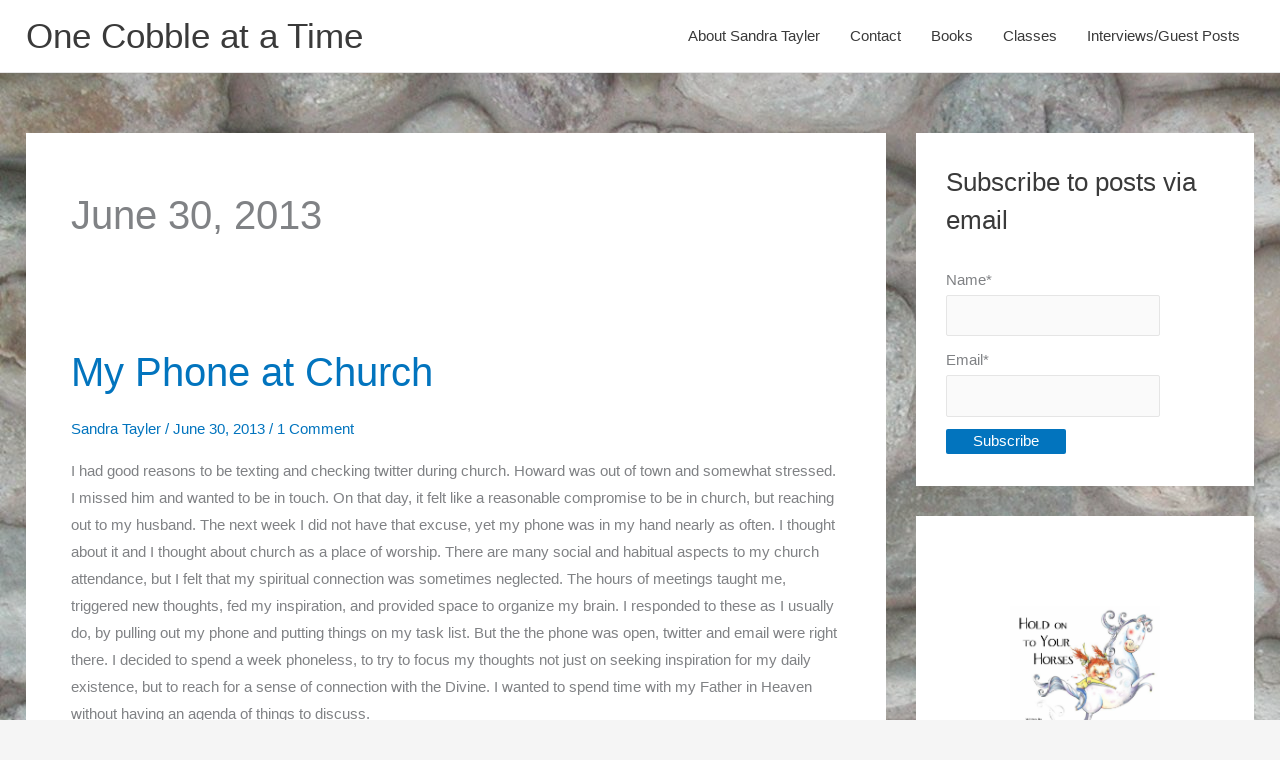

--- FILE ---
content_type: text/html; charset=UTF-8
request_url: https://www.onecobble.com/2013/06/30/
body_size: 21346
content:
<!DOCTYPE html>
<html lang="en-US">
<head>
<meta charset="UTF-8">
<meta name="viewport" content="width=device-width, initial-scale=1">
	<link rel="profile" href="https://gmpg.org/xfn/11"> 
	<title>June 30, 2013 &#8211; One Cobble at a Time</title>
<meta name='robots' content='max-image-preview:large' />
	<style>img:is([sizes="auto" i], [sizes^="auto," i]) { contain-intrinsic-size: 3000px 1500px }</style>
	<link rel="alternate" type="application/rss+xml" title="One Cobble at a Time &raquo; Feed" href="https://www.onecobble.com/feed/" />
<link rel="alternate" type="application/rss+xml" title="One Cobble at a Time &raquo; Comments Feed" href="https://www.onecobble.com/comments/feed/" />
<script>
window._wpemojiSettings = {"baseUrl":"https:\/\/s.w.org\/images\/core\/emoji\/16.0.1\/72x72\/","ext":".png","svgUrl":"https:\/\/s.w.org\/images\/core\/emoji\/16.0.1\/svg\/","svgExt":".svg","source":{"concatemoji":"https:\/\/www.onecobble.com\/wp-includes\/js\/wp-emoji-release.min.js?ver=6.8.3"}};
/*! This file is auto-generated */
!function(s,n){var o,i,e;function c(e){try{var t={supportTests:e,timestamp:(new Date).valueOf()};sessionStorage.setItem(o,JSON.stringify(t))}catch(e){}}function p(e,t,n){e.clearRect(0,0,e.canvas.width,e.canvas.height),e.fillText(t,0,0);var t=new Uint32Array(e.getImageData(0,0,e.canvas.width,e.canvas.height).data),a=(e.clearRect(0,0,e.canvas.width,e.canvas.height),e.fillText(n,0,0),new Uint32Array(e.getImageData(0,0,e.canvas.width,e.canvas.height).data));return t.every(function(e,t){return e===a[t]})}function u(e,t){e.clearRect(0,0,e.canvas.width,e.canvas.height),e.fillText(t,0,0);for(var n=e.getImageData(16,16,1,1),a=0;a<n.data.length;a++)if(0!==n.data[a])return!1;return!0}function f(e,t,n,a){switch(t){case"flag":return n(e,"\ud83c\udff3\ufe0f\u200d\u26a7\ufe0f","\ud83c\udff3\ufe0f\u200b\u26a7\ufe0f")?!1:!n(e,"\ud83c\udde8\ud83c\uddf6","\ud83c\udde8\u200b\ud83c\uddf6")&&!n(e,"\ud83c\udff4\udb40\udc67\udb40\udc62\udb40\udc65\udb40\udc6e\udb40\udc67\udb40\udc7f","\ud83c\udff4\u200b\udb40\udc67\u200b\udb40\udc62\u200b\udb40\udc65\u200b\udb40\udc6e\u200b\udb40\udc67\u200b\udb40\udc7f");case"emoji":return!a(e,"\ud83e\udedf")}return!1}function g(e,t,n,a){var r="undefined"!=typeof WorkerGlobalScope&&self instanceof WorkerGlobalScope?new OffscreenCanvas(300,150):s.createElement("canvas"),o=r.getContext("2d",{willReadFrequently:!0}),i=(o.textBaseline="top",o.font="600 32px Arial",{});return e.forEach(function(e){i[e]=t(o,e,n,a)}),i}function t(e){var t=s.createElement("script");t.src=e,t.defer=!0,s.head.appendChild(t)}"undefined"!=typeof Promise&&(o="wpEmojiSettingsSupports",i=["flag","emoji"],n.supports={everything:!0,everythingExceptFlag:!0},e=new Promise(function(e){s.addEventListener("DOMContentLoaded",e,{once:!0})}),new Promise(function(t){var n=function(){try{var e=JSON.parse(sessionStorage.getItem(o));if("object"==typeof e&&"number"==typeof e.timestamp&&(new Date).valueOf()<e.timestamp+604800&&"object"==typeof e.supportTests)return e.supportTests}catch(e){}return null}();if(!n){if("undefined"!=typeof Worker&&"undefined"!=typeof OffscreenCanvas&&"undefined"!=typeof URL&&URL.createObjectURL&&"undefined"!=typeof Blob)try{var e="postMessage("+g.toString()+"("+[JSON.stringify(i),f.toString(),p.toString(),u.toString()].join(",")+"));",a=new Blob([e],{type:"text/javascript"}),r=new Worker(URL.createObjectURL(a),{name:"wpTestEmojiSupports"});return void(r.onmessage=function(e){c(n=e.data),r.terminate(),t(n)})}catch(e){}c(n=g(i,f,p,u))}t(n)}).then(function(e){for(var t in e)n.supports[t]=e[t],n.supports.everything=n.supports.everything&&n.supports[t],"flag"!==t&&(n.supports.everythingExceptFlag=n.supports.everythingExceptFlag&&n.supports[t]);n.supports.everythingExceptFlag=n.supports.everythingExceptFlag&&!n.supports.flag,n.DOMReady=!1,n.readyCallback=function(){n.DOMReady=!0}}).then(function(){return e}).then(function(){var e;n.supports.everything||(n.readyCallback(),(e=n.source||{}).concatemoji?t(e.concatemoji):e.wpemoji&&e.twemoji&&(t(e.twemoji),t(e.wpemoji)))}))}((window,document),window._wpemojiSettings);
</script>
<link rel='stylesheet' id='astra-theme-css-css' href='https://www.onecobble.com/wp-content/themes/astra/assets/css/minified/style.min.css?ver=4.11.12' media='all' />
<style id='astra-theme-css-inline-css'>
:root{--ast-post-nav-space:0;--ast-container-default-xlg-padding:3em;--ast-container-default-lg-padding:3em;--ast-container-default-slg-padding:2em;--ast-container-default-md-padding:3em;--ast-container-default-sm-padding:3em;--ast-container-default-xs-padding:2.4em;--ast-container-default-xxs-padding:1.8em;--ast-code-block-background:#EEEEEE;--ast-comment-inputs-background:#FAFAFA;--ast-normal-container-width:1229px;--ast-narrow-container-width:750px;--ast-blog-title-font-weight:normal;--ast-blog-meta-weight:inherit;--ast-global-color-primary:var(--ast-global-color-5);--ast-global-color-secondary:var(--ast-global-color-4);--ast-global-color-alternate-background:var(--ast-global-color-7);--ast-global-color-subtle-background:var(--ast-global-color-6);--ast-bg-style-guide:#F8FAFC;--ast-shadow-style-guide:0px 0px 4px 0 #00000057;--ast-global-dark-bg-style:#fff;--ast-global-dark-lfs:#fbfbfb;--ast-widget-bg-color:#fafafa;--ast-wc-container-head-bg-color:#fbfbfb;--ast-title-layout-bg:#eeeeee;--ast-search-border-color:#e7e7e7;--ast-lifter-hover-bg:#e6e6e6;--ast-gallery-block-color:#000;--srfm-color-input-label:var(--ast-global-color-2);}html{font-size:93.75%;}a{color:#0274be;}a:hover,a:focus{color:#3a3a3a;}body,button,input,select,textarea,.ast-button,.ast-custom-button{font-family:-apple-system,BlinkMacSystemFont,Segoe UI,Roboto,Oxygen-Sans,Ubuntu,Cantarell,Helvetica Neue,sans-serif;font-weight:inherit;font-size:15px;font-size:1rem;}blockquote{color:#000000;}h1,h2,h3,h4,h5,h6,.entry-content :where(h1,h2,h3,h4,h5,h6),.site-title,.site-title a{line-height:2.15em;}.ast-site-identity .site-title a{color:var(--ast-global-color-2);}.site-title{font-size:35px;font-size:2.3333333333333rem;display:block;}header .custom-logo-link img{max-width:0px;width:0px;}.astra-logo-svg{width:0px;}.site-header .site-description{font-size:15px;font-size:1rem;display:none;}.entry-title{font-size:40px;font-size:2.6666666666667rem;}.archive .ast-article-post .ast-article-inner,.blog .ast-article-post .ast-article-inner,.archive .ast-article-post .ast-article-inner:hover,.blog .ast-article-post .ast-article-inner:hover{overflow:hidden;}h1,.entry-content :where(h1){font-size:40px;font-size:2.6666666666667rem;line-height:1.4em;}h2,.entry-content :where(h2){font-size:30px;font-size:2rem;line-height:1.3em;}h3,.entry-content :where(h3){font-size:25px;font-size:1.6666666666667rem;line-height:1.3em;}h4,.entry-content :where(h4){font-size:20px;font-size:1.3333333333333rem;line-height:1.2em;}h5,.entry-content :where(h5){font-size:18px;font-size:1.2rem;line-height:1.2em;}h6,.entry-content :where(h6){font-size:15px;font-size:1rem;line-height:1.25em;}::selection{background-color:#0274be;color:#ffffff;}body,h1,h2,h3,h4,h5,h6,.entry-title a,.entry-content :where(h1,h2,h3,h4,h5,h6){color:#3a3a3a;}.tagcloud a:hover,.tagcloud a:focus,.tagcloud a.current-item{color:#ffffff;border-color:#0274be;background-color:#0274be;}input:focus,input[type="text"]:focus,input[type="email"]:focus,input[type="url"]:focus,input[type="password"]:focus,input[type="reset"]:focus,input[type="search"]:focus,textarea:focus{border-color:#0274be;}input[type="radio"]:checked,input[type=reset],input[type="checkbox"]:checked,input[type="checkbox"]:hover:checked,input[type="checkbox"]:focus:checked,input[type=range]::-webkit-slider-thumb{border-color:#0274be;background-color:#0274be;box-shadow:none;}.site-footer a:hover + .post-count,.site-footer a:focus + .post-count{background:#0274be;border-color:#0274be;}.single .nav-links .nav-previous,.single .nav-links .nav-next{color:#0274be;}.entry-meta,.entry-meta *{line-height:1.45;color:#0274be;}.entry-meta a:not(.ast-button):hover,.entry-meta a:not(.ast-button):hover *,.entry-meta a:not(.ast-button):focus,.entry-meta a:not(.ast-button):focus *,.page-links > .page-link,.page-links .page-link:hover,.post-navigation a:hover{color:#3a3a3a;}#cat option,.secondary .calendar_wrap thead a,.secondary .calendar_wrap thead a:visited{color:#0274be;}.secondary .calendar_wrap #today,.ast-progress-val span{background:#0274be;}.secondary a:hover + .post-count,.secondary a:focus + .post-count{background:#0274be;border-color:#0274be;}.calendar_wrap #today > a{color:#ffffff;}.page-links .page-link,.single .post-navigation a{color:#0274be;}.ast-search-menu-icon .search-form button.search-submit{padding:0 4px;}.ast-search-menu-icon form.search-form{padding-right:0;}.ast-header-search .ast-search-menu-icon.ast-dropdown-active .search-form,.ast-header-search .ast-search-menu-icon.ast-dropdown-active .search-field:focus{transition:all 0.2s;}.search-form input.search-field:focus{outline:none;}.widget-title,.widget .wp-block-heading{font-size:21px;font-size:1.4rem;color:#3a3a3a;}#secondary,#secondary button,#secondary input,#secondary select,#secondary textarea{font-size:15px;font-size:1rem;}.ast-search-menu-icon.slide-search a:focus-visible:focus-visible,.astra-search-icon:focus-visible,#close:focus-visible,a:focus-visible,.ast-menu-toggle:focus-visible,.site .skip-link:focus-visible,.wp-block-loginout input:focus-visible,.wp-block-search.wp-block-search__button-inside .wp-block-search__inside-wrapper,.ast-header-navigation-arrow:focus-visible,.ast-orders-table__row .ast-orders-table__cell:focus-visible,a#ast-apply-coupon:focus-visible,#ast-apply-coupon:focus-visible,#close:focus-visible,.button.search-submit:focus-visible,#search_submit:focus,.normal-search:focus-visible,.ast-header-account-wrap:focus-visible,.astra-cart-drawer-close:focus,.ast-single-variation:focus,.ast-button:focus{outline-style:dotted;outline-color:inherit;outline-width:thin;}input:focus,input[type="text"]:focus,input[type="email"]:focus,input[type="url"]:focus,input[type="password"]:focus,input[type="reset"]:focus,input[type="search"]:focus,input[type="number"]:focus,textarea:focus,.wp-block-search__input:focus,[data-section="section-header-mobile-trigger"] .ast-button-wrap .ast-mobile-menu-trigger-minimal:focus,.ast-mobile-popup-drawer.active .menu-toggle-close:focus,#ast-scroll-top:focus,#coupon_code:focus,#ast-coupon-code:focus{border-style:dotted;border-color:inherit;border-width:thin;}input{outline:none;}.main-header-menu .menu-link,.ast-header-custom-item a{color:#3a3a3a;}.main-header-menu .menu-item:hover > .menu-link,.main-header-menu .menu-item:hover > .ast-menu-toggle,.main-header-menu .ast-masthead-custom-menu-items a:hover,.main-header-menu .menu-item.focus > .menu-link,.main-header-menu .menu-item.focus > .ast-menu-toggle,.main-header-menu .current-menu-item > .menu-link,.main-header-menu .current-menu-ancestor > .menu-link,.main-header-menu .current-menu-item > .ast-menu-toggle,.main-header-menu .current-menu-ancestor > .ast-menu-toggle{color:#0274be;}.header-main-layout-3 .ast-main-header-bar-alignment{margin-right:auto;}.header-main-layout-2 .site-header-section-left .ast-site-identity{text-align:left;}.ast-logo-title-inline .site-logo-img{padding-right:1em;}body .ast-oembed-container *{position:absolute;top:0;width:100%;height:100%;left:0;}body .wp-block-embed-pocket-casts .ast-oembed-container *{position:unset;}.ast-header-break-point .ast-mobile-menu-buttons-minimal.menu-toggle{background:transparent;color:#0274be;}.ast-header-break-point .ast-mobile-menu-buttons-outline.menu-toggle{background:transparent;border:1px solid #0274be;color:#0274be;}.ast-header-break-point .ast-mobile-menu-buttons-fill.menu-toggle{background:#0274be;}.ast-single-post-featured-section + article {margin-top: 2em;}.site-content .ast-single-post-featured-section img {width: 100%;overflow: hidden;object-fit: cover;}.site > .ast-single-related-posts-container {margin-top: 0;}@media (min-width: 769px) {.ast-desktop .ast-container--narrow {max-width: var(--ast-narrow-container-width);margin: 0 auto;}}#secondary {margin: 4em 0 2.5em;word-break: break-word;line-height: 2;}#secondary li {margin-bottom: 0.75em;}#secondary li:last-child {margin-bottom: 0;}@media (max-width: 768px) {.js_active .ast-plain-container.ast-single-post #secondary {margin-top: 1.5em;}}.ast-separate-container.ast-two-container #secondary .widget {background-color: #fff;padding: 2em;margin-bottom: 2em;}@media (min-width: 993px) {.ast-left-sidebar #secondary {padding-right: 60px;}.ast-right-sidebar #secondary {padding-left: 60px;}}@media (max-width: 993px) {.ast-right-sidebar #secondary {padding-left: 30px;}.ast-left-sidebar #secondary {padding-right: 30px;}}@media (min-width: 993px) {.ast-page-builder-template.ast-left-sidebar #secondary {padding-left: 60px;}.ast-page-builder-template.ast-right-sidebar #secondary {padding-right: 60px;}}@media (max-width: 993px) {.ast-page-builder-template.ast-right-sidebar #secondary {padding-right: 30px;}.ast-page-builder-template.ast-left-sidebar #secondary {padding-left: 30px;}}.footer-adv .footer-adv-overlay{border-top-style:solid;border-top-color:#7a7a7a;}.wp-block-buttons.aligncenter{justify-content:center;}.wp-block-buttons .wp-block-button.is-style-outline .wp-block-button__link.wp-element-button,.ast-outline-button,.wp-block-uagb-buttons-child .uagb-buttons-repeater.ast-outline-button{border-top-width:2px;border-right-width:2px;border-bottom-width:2px;border-left-width:2px;font-family:inherit;font-weight:inherit;line-height:1em;border-top-left-radius:2px;border-top-right-radius:2px;border-bottom-right-radius:2px;border-bottom-left-radius:2px;}.wp-block-button .wp-block-button__link.wp-element-button.is-style-outline:not(.has-background),.wp-block-button.is-style-outline>.wp-block-button__link.wp-element-button:not(.has-background),.ast-outline-button{background-color:transparent;}.entry-content[data-ast-blocks-layout] > figure{margin-bottom:1em;}#page{display:flex;flex-direction:column;min-height:100vh;}.ast-404-layout-1 h1.page-title{color:var(--ast-global-color-2);}.single .post-navigation a{line-height:1em;height:inherit;}.error-404 .page-sub-title{font-size:1.5rem;font-weight:inherit;}.search .site-content .content-area .search-form{margin-bottom:0;}#page .site-content{flex-grow:1;}.widget{margin-bottom:1.25em;}#secondary li{line-height:1.5em;}#secondary .wp-block-group h2{margin-bottom:0.7em;}#secondary h2{font-size:1.7rem;}.ast-separate-container .ast-article-post,.ast-separate-container .ast-article-single,.ast-separate-container .comment-respond{padding:3em;}.ast-separate-container .ast-article-single .ast-article-single{padding:0;}.ast-article-single .wp-block-post-template-is-layout-grid{padding-left:0;}.ast-separate-container .comments-title,.ast-narrow-container .comments-title{padding:1.5em 2em;}.ast-page-builder-template .comment-form-textarea,.ast-comment-formwrap .ast-grid-common-col{padding:0;}.ast-comment-formwrap{padding:0;display:inline-flex;column-gap:20px;width:100%;margin-left:0;margin-right:0;}.comments-area textarea#comment:focus,.comments-area textarea#comment:active,.comments-area .ast-comment-formwrap input[type="text"]:focus,.comments-area .ast-comment-formwrap input[type="text"]:active {box-shadow:none;outline:none;}.archive.ast-page-builder-template .entry-header{margin-top:2em;}.ast-page-builder-template .ast-comment-formwrap{width:100%;}.entry-title{margin-bottom:0.5em;}.ast-archive-description p{font-size:inherit;font-weight:inherit;line-height:inherit;}.ast-separate-container .ast-comment-list li.depth-1,.hentry{margin-bottom:2em;}@media (min-width:768px){.ast-left-sidebar.ast-page-builder-template #secondary,.archive.ast-right-sidebar.ast-page-builder-template .site-main{padding-left:20px;padding-right:20px;}}@media (max-width:544px){.ast-comment-formwrap.ast-row{column-gap:10px;display:inline-block;}#ast-commentform .ast-grid-common-col{position:relative;width:100%;}}@media (min-width:1201px){.ast-separate-container .ast-article-post,.ast-separate-container .ast-article-single,.ast-separate-container .ast-author-box,.ast-separate-container .ast-404-layout-1,.ast-separate-container .no-results{padding:3em;}}@media (max-width:768px){.ast-left-sidebar #content > .ast-container{display:flex;flex-direction:column-reverse;width:100%;}}@media (max-width:768px){#secondary.secondary{padding-top:0;}.ast-separate-container.ast-right-sidebar #secondary{padding-left:1em;padding-right:1em;}.ast-separate-container.ast-two-container #secondary{padding-left:0;padding-right:0;}.ast-page-builder-template .entry-header #secondary,.ast-page-builder-template #secondary{margin-top:1.5em;}}@media (max-width:768px){.ast-right-sidebar #primary{padding-right:0;}.ast-page-builder-template.ast-left-sidebar #secondary,.ast-page-builder-template.ast-right-sidebar #secondary{padding-right:20px;padding-left:20px;}.ast-right-sidebar #secondary,.ast-left-sidebar #primary{padding-left:0;}.ast-left-sidebar #secondary{padding-right:0;}}@media (min-width:769px){.ast-separate-container.ast-right-sidebar #primary,.ast-separate-container.ast-left-sidebar #primary{border:0;}.search-no-results.ast-separate-container #primary{margin-bottom:4em;}}@media (min-width:769px){.ast-right-sidebar #primary{border-right:1px solid var(--ast-border-color);}.ast-left-sidebar #primary{border-left:1px solid var(--ast-border-color);}.ast-right-sidebar #secondary{border-left:1px solid var(--ast-border-color);margin-left:-1px;}.ast-left-sidebar #secondary{border-right:1px solid var(--ast-border-color);margin-right:-1px;}.ast-separate-container.ast-two-container.ast-right-sidebar #secondary{padding-left:30px;padding-right:0;}.ast-separate-container.ast-two-container.ast-left-sidebar #secondary{padding-right:30px;padding-left:0;}.ast-separate-container.ast-right-sidebar #secondary,.ast-separate-container.ast-left-sidebar #secondary{border:0;margin-left:auto;margin-right:auto;}.ast-separate-container.ast-two-container #secondary .widget:last-child{margin-bottom:0;}}.wp-block-button .wp-block-button__link{color:#ffffff;}.wp-block-button .wp-block-button__link:hover,.wp-block-button .wp-block-button__link:focus{color:#ffffff;background-color:#3a3a3a;border-color:#3a3a3a;}.wp-block-button .wp-block-button__link,.wp-block-search .wp-block-search__button,body .wp-block-file .wp-block-file__button{border-style:solid;border-top-width:0px;border-color:#0274be;background-color:#0274be;color:#ffffff;font-family:inherit;font-weight:inherit;line-height:1em;border-top-left-radius:2px;border-top-right-radius:2px;border-bottom-right-radius:2px;border-bottom-left-radius:2px;padding-top:4px;padding-right:27px;padding-bottom:6px;padding-left:27px;}.menu-toggle,button,.ast-button,.ast-custom-button,.button,input#submit,input[type="button"],input[type="submit"],input[type="reset"],form[CLASS*="wp-block-search__"].wp-block-search .wp-block-search__inside-wrapper .wp-block-search__button,body .wp-block-file .wp-block-file__button,.search .search-submit{border-style:solid;border-top-width:0px;border-right-width:0;border-left-width:0;border-bottom-width:0;color:#ffffff;border-color:#0274be;background-color:#0274be;padding-top:4px;padding-right:27px;padding-bottom:6px;padding-left:27px;font-family:inherit;font-weight:inherit;line-height:1em;border-top-left-radius:2px;border-top-right-radius:2px;border-bottom-right-radius:2px;border-bottom-left-radius:2px;}button:focus,.menu-toggle:hover,button:hover,.ast-button:hover,.ast-custom-button:hover .button:hover,.ast-custom-button:hover ,input[type=reset]:hover,input[type=reset]:focus,input#submit:hover,input#submit:focus,input[type="button"]:hover,input[type="button"]:focus,input[type="submit"]:hover,input[type="submit"]:focus,form[CLASS*="wp-block-search__"].wp-block-search .wp-block-search__inside-wrapper .wp-block-search__button:hover,form[CLASS*="wp-block-search__"].wp-block-search .wp-block-search__inside-wrapper .wp-block-search__button:focus,body .wp-block-file .wp-block-file__button:hover,body .wp-block-file .wp-block-file__button:focus{color:#ffffff;background-color:#3a3a3a;border-color:#3a3a3a;}form[CLASS*="wp-block-search__"].wp-block-search .wp-block-search__inside-wrapper .wp-block-search__button.has-icon{padding-top:calc(4px - 3px);padding-right:calc(27px - 3px);padding-bottom:calc(6px - 3px);padding-left:calc(27px - 3px);}@media (max-width:768px){.ast-mobile-header-stack .main-header-bar .ast-search-menu-icon{display:inline-block;}.ast-header-break-point.ast-header-custom-item-outside .ast-mobile-header-stack .main-header-bar .ast-search-icon{margin:0;}.ast-comment-avatar-wrap img{max-width:2.5em;}.ast-comment-meta{padding:0 1.8888em 1.3333em;}.ast-separate-container .ast-comment-list li.depth-1{padding:1.5em 2.14em;}.ast-separate-container .comment-respond{padding:2em 2.14em;}}@media (min-width:544px){.ast-container{max-width:100%;}}@media (max-width:544px){.ast-separate-container .ast-article-post,.ast-separate-container .ast-article-single,.ast-separate-container .comments-title,.ast-separate-container .ast-archive-description{padding:1.5em 1em;}.ast-separate-container #content .ast-container{padding-left:0.54em;padding-right:0.54em;}.ast-separate-container .ast-comment-list .bypostauthor{padding:.5em;}.ast-search-menu-icon.ast-dropdown-active .search-field{width:170px;}.ast-separate-container #secondary{padding-top:0;}.ast-separate-container.ast-two-container #secondary .widget{margin-bottom:1.5em;padding-left:1em;padding-right:1em;}.site-branding img,.site-header .site-logo-img .custom-logo-link img{max-width:100%;}} #ast-mobile-header .ast-site-header-cart-li a{pointer-events:none;}.ast-separate-container{background-image:linear-gradient(to right,rgba(247,241,225,0.19),rgba(247,241,225,0.19)),url(https://www.onecobble.com/wp-content/uploads/2020/08/Cobble-wall-tiled-scaled.jpg);background-repeat:repeat;background-position:left top;background-size:auto;background-attachment:scroll;}@media (max-width:768px){.site-title{display:block;}.site-header .site-description{display:none;}h1,.entry-content :where(h1){font-size:30px;}h2,.entry-content :where(h2){font-size:25px;}h3,.entry-content :where(h3){font-size:20px;}}@media (max-width:544px){.site-title{display:block;}.site-header .site-description{display:none;}h1,.entry-content :where(h1){font-size:30px;}h2,.entry-content :where(h2){font-size:25px;}h3,.entry-content :where(h3){font-size:20px;}}@media (max-width:768px){html{font-size:85.5%;}}@media (max-width:544px){html{font-size:85.5%;}}@media (min-width:769px){.ast-container{max-width:1269px;}}@font-face {font-family: "Astra";src: url(https://www.onecobble.com/wp-content/themes/astra/assets/fonts/astra.woff) format("woff"),url(https://www.onecobble.com/wp-content/themes/astra/assets/fonts/astra.ttf) format("truetype"),url(https://www.onecobble.com/wp-content/themes/astra/assets/fonts/astra.svg#astra) format("svg");font-weight: normal;font-style: normal;font-display: fallback;}@media (max-width:921px) {.main-header-bar .main-header-bar-navigation{display:none;}}.ast-blog-layout-classic-grid .ast-article-inner{box-shadow:0px 6px 15px -2px rgba(16,24,40,0.05);}.ast-separate-container .ast-blog-layout-classic-grid .ast-article-inner,.ast-plain-container .ast-blog-layout-classic-grid .ast-article-inner{height:100%;}.ast-blog-layout-6-grid .ast-blog-featured-section:before { content: ""; }.cat-links.badge a,.tags-links.badge a {padding: 4px 8px;border-radius: 3px;font-weight: 400;}.cat-links.underline a,.tags-links.underline a{text-decoration: underline;}.ast-desktop .main-header-menu.submenu-with-border .sub-menu,.ast-desktop .main-header-menu.submenu-with-border .astra-full-megamenu-wrapper{border-color:#0274be;}.ast-desktop .main-header-menu.submenu-with-border .sub-menu{border-top-width:2px;border-style:solid;}.ast-desktop .main-header-menu.submenu-with-border .sub-menu .sub-menu{top:-2px;}.ast-desktop .main-header-menu.submenu-with-border .sub-menu .menu-link,.ast-desktop .main-header-menu.submenu-with-border .children .menu-link{border-bottom-width:0px;border-style:solid;border-color:#eaeaea;}@media (min-width:769px){.main-header-menu .sub-menu .menu-item.ast-left-align-sub-menu:hover > .sub-menu,.main-header-menu .sub-menu .menu-item.ast-left-align-sub-menu.focus > .sub-menu{margin-left:-0px;}}.ast-small-footer{border-top-style:solid;border-top-width:1px;border-top-color:#7a7a7a;}.ast-small-footer-wrap{text-align:center;}.site .comments-area{padding-bottom:3em;}.ast-header-break-point.ast-header-custom-item-inside .main-header-bar .main-header-bar-navigation .ast-search-icon {display: none;}.ast-header-break-point.ast-header-custom-item-inside .main-header-bar .ast-search-menu-icon .search-form {padding: 0;display: block;overflow: hidden;}.ast-header-break-point .ast-header-custom-item .widget:last-child {margin-bottom: 1em;}.ast-header-custom-item .widget {margin: 0.5em;display: inline-block;vertical-align: middle;}.ast-header-custom-item .widget p {margin-bottom: 0;}.ast-header-custom-item .widget li {width: auto;}.ast-header-custom-item-inside .button-custom-menu-item .menu-link {display: none;}.ast-header-custom-item-inside.ast-header-break-point .button-custom-menu-item .ast-custom-button-link {display: none;}.ast-header-custom-item-inside.ast-header-break-point .button-custom-menu-item .menu-link {display: block;}.ast-header-break-point.ast-header-custom-item-outside .main-header-bar .ast-search-icon {margin-right: 1em;}.ast-header-break-point.ast-header-custom-item-inside .main-header-bar .ast-search-menu-icon .search-field,.ast-header-break-point.ast-header-custom-item-inside .main-header-bar .ast-search-menu-icon.ast-inline-search .search-field {width: 100%;padding-right: 5.5em;}.ast-header-break-point.ast-header-custom-item-inside .main-header-bar .ast-search-menu-icon .search-submit {display: block;position: absolute;height: 100%;top: 0;right: 0;padding: 0 1em;border-radius: 0;}.ast-header-break-point .ast-header-custom-item .ast-masthead-custom-menu-items {padding-left: 20px;padding-right: 20px;margin-bottom: 1em;margin-top: 1em;}.ast-header-custom-item-inside.ast-header-break-point .button-custom-menu-item {padding-left: 0;padding-right: 0;margin-top: 0;margin-bottom: 0;}.astra-icon-down_arrow::after {content: "\e900";font-family: Astra;}.astra-icon-close::after {content: "\e5cd";font-family: Astra;}.astra-icon-drag_handle::after {content: "\e25d";font-family: Astra;}.astra-icon-format_align_justify::after {content: "\e235";font-family: Astra;}.astra-icon-menu::after {content: "\e5d2";font-family: Astra;}.astra-icon-reorder::after {content: "\e8fe";font-family: Astra;}.astra-icon-search::after {content: "\e8b6";font-family: Astra;}.astra-icon-zoom_in::after {content: "\e56b";font-family: Astra;}.astra-icon-check-circle::after {content: "\e901";font-family: Astra;}.astra-icon-shopping-cart::after {content: "\f07a";font-family: Astra;}.astra-icon-shopping-bag::after {content: "\f290";font-family: Astra;}.astra-icon-shopping-basket::after {content: "\f291";font-family: Astra;}.astra-icon-circle-o::after {content: "\e903";font-family: Astra;}.astra-icon-certificate::after {content: "\e902";font-family: Astra;}.wp-block-file {display: flex;align-items: center;flex-wrap: wrap;justify-content: space-between;}.wp-block-pullquote {border: none;}.wp-block-pullquote blockquote::before {content: "\201D";font-family: "Helvetica",sans-serif;display: flex;transform: rotate( 180deg );font-size: 6rem;font-style: normal;line-height: 1;font-weight: bold;align-items: center;justify-content: center;}.has-text-align-right > blockquote::before {justify-content: flex-start;}.has-text-align-left > blockquote::before {justify-content: flex-end;}figure.wp-block-pullquote.is-style-solid-color blockquote {max-width: 100%;text-align: inherit;}:root {--wp--custom--ast-default-block-top-padding: 3em;--wp--custom--ast-default-block-right-padding: 3em;--wp--custom--ast-default-block-bottom-padding: 3em;--wp--custom--ast-default-block-left-padding: 3em;--wp--custom--ast-container-width: 1229px;--wp--custom--ast-content-width-size: 1229px;--wp--custom--ast-wide-width-size: calc(1229px + var(--wp--custom--ast-default-block-left-padding) + var(--wp--custom--ast-default-block-right-padding));}.ast-narrow-container {--wp--custom--ast-content-width-size: 750px;--wp--custom--ast-wide-width-size: 750px;}@media(max-width: 768px) {:root {--wp--custom--ast-default-block-top-padding: 3em;--wp--custom--ast-default-block-right-padding: 2em;--wp--custom--ast-default-block-bottom-padding: 3em;--wp--custom--ast-default-block-left-padding: 2em;}}@media(max-width: 544px) {:root {--wp--custom--ast-default-block-top-padding: 3em;--wp--custom--ast-default-block-right-padding: 1.5em;--wp--custom--ast-default-block-bottom-padding: 3em;--wp--custom--ast-default-block-left-padding: 1.5em;}}.entry-content > .wp-block-group,.entry-content > .wp-block-cover,.entry-content > .wp-block-columns {padding-top: var(--wp--custom--ast-default-block-top-padding);padding-right: var(--wp--custom--ast-default-block-right-padding);padding-bottom: var(--wp--custom--ast-default-block-bottom-padding);padding-left: var(--wp--custom--ast-default-block-left-padding);}.ast-plain-container.ast-no-sidebar .entry-content > .alignfull,.ast-page-builder-template .ast-no-sidebar .entry-content > .alignfull {margin-left: calc( -50vw + 50%);margin-right: calc( -50vw + 50%);max-width: 100vw;width: 100vw;}.ast-plain-container.ast-no-sidebar .entry-content .alignfull .alignfull,.ast-page-builder-template.ast-no-sidebar .entry-content .alignfull .alignfull,.ast-plain-container.ast-no-sidebar .entry-content .alignfull .alignwide,.ast-page-builder-template.ast-no-sidebar .entry-content .alignfull .alignwide,.ast-plain-container.ast-no-sidebar .entry-content .alignwide .alignfull,.ast-page-builder-template.ast-no-sidebar .entry-content .alignwide .alignfull,.ast-plain-container.ast-no-sidebar .entry-content .alignwide .alignwide,.ast-page-builder-template.ast-no-sidebar .entry-content .alignwide .alignwide,.ast-plain-container.ast-no-sidebar .entry-content .wp-block-column .alignfull,.ast-page-builder-template.ast-no-sidebar .entry-content .wp-block-column .alignfull,.ast-plain-container.ast-no-sidebar .entry-content .wp-block-column .alignwide,.ast-page-builder-template.ast-no-sidebar .entry-content .wp-block-column .alignwide {margin-left: auto;margin-right: auto;width: 100%;}[data-ast-blocks-layout] .wp-block-separator:not(.is-style-dots) {height: 0;}[data-ast-blocks-layout] .wp-block-separator {margin: 20px auto;}[data-ast-blocks-layout] .wp-block-separator:not(.is-style-wide):not(.is-style-dots) {max-width: 100px;}[data-ast-blocks-layout] .wp-block-separator.has-background {padding: 0;}.entry-content[data-ast-blocks-layout] > * {max-width: var(--wp--custom--ast-content-width-size);margin-left: auto;margin-right: auto;}.entry-content[data-ast-blocks-layout] > .alignwide {max-width: var(--wp--custom--ast-wide-width-size);}.entry-content[data-ast-blocks-layout] .alignfull {max-width: none;}.entry-content .wp-block-columns {margin-bottom: 0;}blockquote {margin: 1.5em;border-color: rgba(0,0,0,0.05);}.wp-block-quote:not(.has-text-align-right):not(.has-text-align-center) {border-left: 5px solid rgba(0,0,0,0.05);}.has-text-align-right > blockquote,blockquote.has-text-align-right {border-right: 5px solid rgba(0,0,0,0.05);}.has-text-align-left > blockquote,blockquote.has-text-align-left {border-left: 5px solid rgba(0,0,0,0.05);}.wp-block-site-tagline,.wp-block-latest-posts .read-more {margin-top: 15px;}.wp-block-loginout p label {display: block;}.wp-block-loginout p:not(.login-remember):not(.login-submit) input {width: 100%;}.wp-block-loginout input:focus {border-color: transparent;}.wp-block-loginout input:focus {outline: thin dotted;}.entry-content .wp-block-media-text .wp-block-media-text__content {padding: 0 0 0 8%;}.entry-content .wp-block-media-text.has-media-on-the-right .wp-block-media-text__content {padding: 0 8% 0 0;}.entry-content .wp-block-media-text.has-background .wp-block-media-text__content {padding: 8%;}.entry-content .wp-block-cover:not([class*="background-color"]):not(.has-text-color.has-link-color) .wp-block-cover__inner-container,.entry-content .wp-block-cover:not([class*="background-color"]) .wp-block-cover-image-text,.entry-content .wp-block-cover:not([class*="background-color"]) .wp-block-cover-text,.entry-content .wp-block-cover-image:not([class*="background-color"]) .wp-block-cover__inner-container,.entry-content .wp-block-cover-image:not([class*="background-color"]) .wp-block-cover-image-text,.entry-content .wp-block-cover-image:not([class*="background-color"]) .wp-block-cover-text {color: var(--ast-global-color-primary,var(--ast-global-color-5));}.wp-block-loginout .login-remember input {width: 1.1rem;height: 1.1rem;margin: 0 5px 4px 0;vertical-align: middle;}.wp-block-latest-posts > li > *:first-child,.wp-block-latest-posts:not(.is-grid) > li:first-child {margin-top: 0;}.entry-content > .wp-block-buttons,.entry-content > .wp-block-uagb-buttons {margin-bottom: 1.5em;}.wp-block-search__inside-wrapper .wp-block-search__input {padding: 0 10px;color: var(--ast-global-color-3);background: var(--ast-global-color-primary,var(--ast-global-color-5));border-color: var(--ast-border-color);}.wp-block-latest-posts .read-more {margin-bottom: 1.5em;}.wp-block-search__no-button .wp-block-search__inside-wrapper .wp-block-search__input {padding-top: 5px;padding-bottom: 5px;}.wp-block-latest-posts .wp-block-latest-posts__post-date,.wp-block-latest-posts .wp-block-latest-posts__post-author {font-size: 1rem;}.wp-block-latest-posts > li > *,.wp-block-latest-posts:not(.is-grid) > li {margin-top: 12px;margin-bottom: 12px;}.ast-page-builder-template .entry-content[data-ast-blocks-layout] > *,.ast-page-builder-template .entry-content[data-ast-blocks-layout] > .alignfull:where(:not(.wp-block-group):not(.uagb-is-root-container):not(.spectra-is-root-container)) > * {max-width: none;}.ast-page-builder-template .entry-content[data-ast-blocks-layout] > .alignwide:where(:not(.uagb-is-root-container):not(.spectra-is-root-container)) > * {max-width: var(--wp--custom--ast-wide-width-size);}.ast-page-builder-template .entry-content[data-ast-blocks-layout] > .inherit-container-width > *,.ast-page-builder-template .entry-content[data-ast-blocks-layout] > *:not(.wp-block-group):where(:not(.uagb-is-root-container):not(.spectra-is-root-container)) > *,.entry-content[data-ast-blocks-layout] > .wp-block-cover .wp-block-cover__inner-container {max-width: var(--wp--custom--ast-content-width-size) ;margin-left: auto;margin-right: auto;}.entry-content[data-ast-blocks-layout] .wp-block-cover:not(.alignleft):not(.alignright) {width: auto;}@media(max-width: 1200px) {.ast-separate-container .entry-content > .alignfull,.ast-separate-container .entry-content[data-ast-blocks-layout] > .alignwide,.ast-plain-container .entry-content[data-ast-blocks-layout] > .alignwide,.ast-plain-container .entry-content .alignfull {margin-left: calc(-1 * min(var(--ast-container-default-xlg-padding),20px)) ;margin-right: calc(-1 * min(var(--ast-container-default-xlg-padding),20px));}}@media(min-width: 1201px) {.ast-separate-container .entry-content > .alignfull {margin-left: calc(-1 * var(--ast-container-default-xlg-padding) );margin-right: calc(-1 * var(--ast-container-default-xlg-padding) );}.ast-separate-container .entry-content[data-ast-blocks-layout] > .alignwide,.ast-plain-container .entry-content[data-ast-blocks-layout] > .alignwide {margin-left: calc(-1 * var(--wp--custom--ast-default-block-left-padding) );margin-right: calc(-1 * var(--wp--custom--ast-default-block-right-padding) );}}@media(min-width: 768px) {.ast-separate-container .entry-content .wp-block-group.alignwide:not(.inherit-container-width) > :where(:not(.alignleft):not(.alignright)),.ast-plain-container .entry-content .wp-block-group.alignwide:not(.inherit-container-width) > :where(:not(.alignleft):not(.alignright)) {max-width: calc( var(--wp--custom--ast-content-width-size) + 80px );}.ast-plain-container.ast-right-sidebar .entry-content[data-ast-blocks-layout] .alignfull,.ast-plain-container.ast-left-sidebar .entry-content[data-ast-blocks-layout] .alignfull {margin-left: -60px;margin-right: -60px;}}@media(min-width: 544px) {.entry-content > .alignleft {margin-right: 20px;}.entry-content > .alignright {margin-left: 20px;}}@media (max-width:544px){.wp-block-columns .wp-block-column:not(:last-child){margin-bottom:20px;}.wp-block-latest-posts{margin:0;}}@media( max-width: 600px ) {.entry-content .wp-block-media-text .wp-block-media-text__content,.entry-content .wp-block-media-text.has-media-on-the-right .wp-block-media-text__content {padding: 8% 0 0;}.entry-content .wp-block-media-text.has-background .wp-block-media-text__content {padding: 8%;}}.ast-page-builder-template .entry-header {padding-left: 0;}.ast-narrow-container .site-content .wp-block-uagb-image--align-full .wp-block-uagb-image__figure {max-width: 100%;margin-left: auto;margin-right: auto;}:root .has-ast-global-color-0-color{color:var(--ast-global-color-0);}:root .has-ast-global-color-0-background-color{background-color:var(--ast-global-color-0);}:root .wp-block-button .has-ast-global-color-0-color{color:var(--ast-global-color-0);}:root .wp-block-button .has-ast-global-color-0-background-color{background-color:var(--ast-global-color-0);}:root .has-ast-global-color-1-color{color:var(--ast-global-color-1);}:root .has-ast-global-color-1-background-color{background-color:var(--ast-global-color-1);}:root .wp-block-button .has-ast-global-color-1-color{color:var(--ast-global-color-1);}:root .wp-block-button .has-ast-global-color-1-background-color{background-color:var(--ast-global-color-1);}:root .has-ast-global-color-2-color{color:var(--ast-global-color-2);}:root .has-ast-global-color-2-background-color{background-color:var(--ast-global-color-2);}:root .wp-block-button .has-ast-global-color-2-color{color:var(--ast-global-color-2);}:root .wp-block-button .has-ast-global-color-2-background-color{background-color:var(--ast-global-color-2);}:root .has-ast-global-color-3-color{color:var(--ast-global-color-3);}:root .has-ast-global-color-3-background-color{background-color:var(--ast-global-color-3);}:root .wp-block-button .has-ast-global-color-3-color{color:var(--ast-global-color-3);}:root .wp-block-button .has-ast-global-color-3-background-color{background-color:var(--ast-global-color-3);}:root .has-ast-global-color-4-color{color:var(--ast-global-color-4);}:root .has-ast-global-color-4-background-color{background-color:var(--ast-global-color-4);}:root .wp-block-button .has-ast-global-color-4-color{color:var(--ast-global-color-4);}:root .wp-block-button .has-ast-global-color-4-background-color{background-color:var(--ast-global-color-4);}:root .has-ast-global-color-5-color{color:var(--ast-global-color-5);}:root .has-ast-global-color-5-background-color{background-color:var(--ast-global-color-5);}:root .wp-block-button .has-ast-global-color-5-color{color:var(--ast-global-color-5);}:root .wp-block-button .has-ast-global-color-5-background-color{background-color:var(--ast-global-color-5);}:root .has-ast-global-color-6-color{color:var(--ast-global-color-6);}:root .has-ast-global-color-6-background-color{background-color:var(--ast-global-color-6);}:root .wp-block-button .has-ast-global-color-6-color{color:var(--ast-global-color-6);}:root .wp-block-button .has-ast-global-color-6-background-color{background-color:var(--ast-global-color-6);}:root .has-ast-global-color-7-color{color:var(--ast-global-color-7);}:root .has-ast-global-color-7-background-color{background-color:var(--ast-global-color-7);}:root .wp-block-button .has-ast-global-color-7-color{color:var(--ast-global-color-7);}:root .wp-block-button .has-ast-global-color-7-background-color{background-color:var(--ast-global-color-7);}:root .has-ast-global-color-8-color{color:var(--ast-global-color-8);}:root .has-ast-global-color-8-background-color{background-color:var(--ast-global-color-8);}:root .wp-block-button .has-ast-global-color-8-color{color:var(--ast-global-color-8);}:root .wp-block-button .has-ast-global-color-8-background-color{background-color:var(--ast-global-color-8);}:root{--ast-global-color-0:#0170B9;--ast-global-color-1:#3a3a3a;--ast-global-color-2:#3a3a3a;--ast-global-color-3:#4B4F58;--ast-global-color-4:#F5F5F5;--ast-global-color-5:#FFFFFF;--ast-global-color-6:#E5E5E5;--ast-global-color-7:#424242;--ast-global-color-8:#000000;}:root {--ast-border-color : var(--ast-global-color-6);}.ast-archive-entry-banner {-js-display: flex;display: flex;flex-direction: column;justify-content: center;text-align: center;position: relative;background: var(--ast-title-layout-bg);}.ast-archive-entry-banner[data-banner-width-type="custom"] {margin: 0 auto;width: 100%;}.ast-archive-entry-banner[data-banner-layout="layout-1"] {background: inherit;padding: 20px 0;text-align: left;}body.archive .ast-archive-description{max-width:1229px;width:100%;text-align:left;padding-top:3em;padding-right:3em;padding-bottom:3em;padding-left:3em;}body.archive .ast-archive-description .ast-archive-title,body.archive .ast-archive-description .ast-archive-title *{font-size:40px;font-size:2.6666666666667rem;}body.archive .ast-archive-description > *:not(:last-child){margin-bottom:10px;}@media (max-width:768px){body.archive .ast-archive-description{text-align:left;}}@media (max-width:544px){body.archive .ast-archive-description{text-align:left;}}.ast-breadcrumbs .trail-browse,.ast-breadcrumbs .trail-items,.ast-breadcrumbs .trail-items li{display:inline-block;margin:0;padding:0;border:none;background:inherit;text-indent:0;text-decoration:none;}.ast-breadcrumbs .trail-browse{font-size:inherit;font-style:inherit;font-weight:inherit;color:inherit;}.ast-breadcrumbs .trail-items{list-style:none;}.trail-items li::after{padding:0 0.3em;content:"\00bb";}.trail-items li:last-of-type::after{display:none;}.ast-header-break-point .main-header-bar{border-bottom-width:1px;}@media (min-width:769px){.main-header-bar{border-bottom-width:1px;}}@media (min-width:769px){#primary{width:70%;}#secondary{width:30%;}}.main-header-menu .menu-item, #astra-footer-menu .menu-item, .main-header-bar .ast-masthead-custom-menu-items{-js-display:flex;display:flex;-webkit-box-pack:center;-webkit-justify-content:center;-moz-box-pack:center;-ms-flex-pack:center;justify-content:center;-webkit-box-orient:vertical;-webkit-box-direction:normal;-webkit-flex-direction:column;-moz-box-orient:vertical;-moz-box-direction:normal;-ms-flex-direction:column;flex-direction:column;}.main-header-menu > .menu-item > .menu-link, #astra-footer-menu > .menu-item > .menu-link{height:100%;-webkit-box-align:center;-webkit-align-items:center;-moz-box-align:center;-ms-flex-align:center;align-items:center;-js-display:flex;display:flex;}.ast-primary-menu-disabled .main-header-bar .ast-masthead-custom-menu-items{flex:unset;}.main-header-menu .sub-menu .menu-item.menu-item-has-children > .menu-link:after{position:absolute;right:1em;top:50%;transform:translate(0,-50%) rotate(270deg);}.ast-header-break-point .main-header-bar .main-header-bar-navigation .page_item_has_children > .ast-menu-toggle::before, .ast-header-break-point .main-header-bar .main-header-bar-navigation .menu-item-has-children > .ast-menu-toggle::before, .ast-mobile-popup-drawer .main-header-bar-navigation .menu-item-has-children>.ast-menu-toggle::before, .ast-header-break-point .ast-mobile-header-wrap .main-header-bar-navigation .menu-item-has-children > .ast-menu-toggle::before{font-weight:bold;content:"\e900";font-family:Astra;text-decoration:inherit;display:inline-block;}.ast-header-break-point .main-navigation ul.sub-menu .menu-item .menu-link:before{content:"\e900";font-family:Astra;font-size:.65em;text-decoration:inherit;display:inline-block;transform:translate(0, -2px) rotateZ(270deg);margin-right:5px;}.widget_search .search-form:after{font-family:Astra;font-size:1.2em;font-weight:normal;content:"\e8b6";position:absolute;top:50%;right:15px;transform:translate(0, -50%);}.astra-search-icon::before{content:"\e8b6";font-family:Astra;font-style:normal;font-weight:normal;text-decoration:inherit;text-align:center;-webkit-font-smoothing:antialiased;-moz-osx-font-smoothing:grayscale;z-index:3;}.main-header-bar .main-header-bar-navigation .page_item_has_children > a:after, .main-header-bar .main-header-bar-navigation .menu-item-has-children > a:after, .menu-item-has-children .ast-header-navigation-arrow:after{content:"\e900";display:inline-block;font-family:Astra;font-size:.6rem;font-weight:bold;text-rendering:auto;-webkit-font-smoothing:antialiased;-moz-osx-font-smoothing:grayscale;margin-left:10px;line-height:normal;}.menu-item-has-children .sub-menu .ast-header-navigation-arrow:after{margin-left:0;}.ast-mobile-popup-drawer .main-header-bar-navigation .ast-submenu-expanded>.ast-menu-toggle::before{transform:rotateX(180deg);}.ast-header-break-point .main-header-bar-navigation .menu-item-has-children > .menu-link:after{display:none;}@media (min-width:769px){.ast-builder-menu .main-navigation > ul > li:last-child a{margin-right:0;}}.ast-separate-container .ast-article-inner{background-color:transparent;background-image:none;}.ast-separate-container .ast-article-post{background-color:var(--ast-global-color-5);}@media (max-width:768px){.ast-separate-container .ast-article-post{background-color:var(--ast-global-color-5);}}@media (max-width:544px){.ast-separate-container .ast-article-post{background-color:var(--ast-global-color-5);}}.ast-separate-container .ast-article-single:not(.ast-related-post), .ast-separate-container .error-404, .ast-separate-container .no-results, .single.ast-separate-container .site-main .ast-author-meta, .ast-separate-container .related-posts-title-wrapper, .ast-separate-container .comments-count-wrapper, .ast-box-layout.ast-plain-container .site-content, .ast-padded-layout.ast-plain-container .site-content, .ast-separate-container .ast-archive-description, .ast-separate-container .comments-area .comment-respond, .ast-separate-container .comments-area .ast-comment-list li, .ast-separate-container .comments-area .comments-title{background-color:var(--ast-global-color-5);}@media (max-width:768px){.ast-separate-container .ast-article-single:not(.ast-related-post), .ast-separate-container .error-404, .ast-separate-container .no-results, .single.ast-separate-container .site-main .ast-author-meta, .ast-separate-container .related-posts-title-wrapper, .ast-separate-container .comments-count-wrapper, .ast-box-layout.ast-plain-container .site-content, .ast-padded-layout.ast-plain-container .site-content, .ast-separate-container .ast-archive-description{background-color:var(--ast-global-color-5);}}@media (max-width:544px){.ast-separate-container .ast-article-single:not(.ast-related-post), .ast-separate-container .error-404, .ast-separate-container .no-results, .single.ast-separate-container .site-main .ast-author-meta, .ast-separate-container .related-posts-title-wrapper, .ast-separate-container .comments-count-wrapper, .ast-box-layout.ast-plain-container .site-content, .ast-padded-layout.ast-plain-container .site-content, .ast-separate-container .ast-archive-description{background-color:var(--ast-global-color-5);}}.ast-separate-container.ast-two-container #secondary .widget{background-color:var(--ast-global-color-5);}@media (max-width:768px){.ast-separate-container.ast-two-container #secondary .widget{background-color:var(--ast-global-color-5);}}@media (max-width:544px){.ast-separate-container.ast-two-container #secondary .widget{background-color:var(--ast-global-color-5);}}.ast-plain-container, .ast-page-builder-template{background-color:var(--ast-global-color-5);}@media (max-width:768px){.ast-plain-container, .ast-page-builder-template{background-color:var(--ast-global-color-5);}}@media (max-width:544px){.ast-plain-container, .ast-page-builder-template{background-color:var(--ast-global-color-5);}}.comment-reply-title{font-size:24px;font-size:1.6rem;}.ast-comment-meta{line-height:1.666666667;color:#0274be;font-size:12px;font-size:0.8rem;}.ast-comment-list #cancel-comment-reply-link{font-size:15px;font-size:1rem;}.comments-count-wrapper {padding: 1em 0 0;}.comments-count-wrapper .comments-title {font-weight: normal;word-wrap: break-word;}.ast-comment-list {margin: 0;word-wrap: break-word;padding-bottom: 0;list-style: none;}.site-content article .comments-area {border-top: 1px solid var(--ast-single-post-border,var(--ast-border-color));}.ast-comment-list li {list-style: none;}.ast-comment-list li.depth-1 .ast-comment,.ast-comment-list li.depth-2 .ast-comment {border-bottom: 1px solid #eeeeee;}.ast-comment-list .comment-respond {padding: 1em 0;border-bottom: 1px solid var(--ast-global-color-6);}.ast-comment-list .comment-respond .comment-reply-title {margin-top: 0;padding-top: 0;}.ast-comment-list .comment-respond p {margin-bottom: .5em;}.ast-comment-list .ast-comment-edit-reply-wrap {-js-display: flex;display: flex;justify-content: flex-end;}.ast-comment-list .ast-edit-link {flex: 1;}.ast-comment-list .comment-awaiting-moderation {margin-bottom: 0;}.ast-comment {padding: 2em 0 ;}.ast-comment-avatar-wrap img {border-radius: 50%;}.ast-comment-content {clear: both;}.ast-comment-cite-wrap {text-align: left;}.ast-comment-cite-wrap cite {font-style: normal;}.comment-reply-title {padding-top: 1em;font-weight: normal;line-height: 1.65;}.ast-comment-meta {margin-bottom: 0.5em;}.comments-area {border-top: 1px solid #eeeeee;margin-top: 2em;}.comments-area .comment-form-comment {width: 100%;border: none;margin: 0;padding: 0;}.comments-area .comment-notes,.comments-area .comment-textarea,.comments-area .form-allowed-tags {margin-bottom: 1.5em;}.comments-area .form-submit {margin-bottom: 0;}.comments-area textarea#comment,.comments-area .ast-comment-formwrap input[type="text"] {width: 100%;border-radius: 0;vertical-align: middle;margin-bottom: 10px;}.comments-area .no-comments {margin-top: 0.5em;margin-bottom: 0.5em;}.comments-area p.logged-in-as {margin-bottom: 1em;}.ast-separate-container .comments-count-wrapper {background-color: #fff;padding: 2em 6.67em 0;}@media (max-width: 1200px) {.ast-separate-container .comments-count-wrapper {padding: 2em 3.34em;}}.ast-separate-container .comments-area {border-top: 0;}.ast-separate-container .ast-comment-list {padding-bottom: 0;}.ast-separate-container .ast-comment-list li {background-color: #fff;}.ast-separate-container .ast-comment-list li.depth-1 .children li {padding-bottom: 0;padding-top: 0;margin-bottom: 0;}.ast-separate-container .ast-comment-list li.depth-1 .ast-comment,.ast-separate-container .ast-comment-list li.depth-2 .ast-comment {border-bottom: 0;}.ast-separate-container .ast-comment-list .comment-respond {padding-top: 0;padding-bottom: 1em;background-color: transparent;}.ast-separate-container .ast-comment-list .pingback p {margin-bottom: 0;}.ast-separate-container .ast-comment-list .bypostauthor {padding: 2em;margin-bottom: 1em;}.ast-separate-container .ast-comment-list .bypostauthor li {background: transparent;margin-bottom: 0;padding: 0 0 0 2em;}.ast-separate-container .comment-reply-title {padding-top: 0;}.comment-content a {word-wrap: break-word;}.comment-form-legend {margin-bottom: unset;padding: 0 0.5em;}.page.ast-page-builder-template .comments-area {margin-top: 2em;}.ast-comment-list .children {margin-left: 2em;}@media (max-width: 992px) {.ast-comment-list .children {margin-left: 1em;}}.ast-comment-list #cancel-comment-reply-link {white-space: nowrap;font-size: 15px;font-size: 1rem;margin-left: 1em;}.ast-comment-avatar-wrap {float: left;clear: right;margin-right: 1.33333em;}.ast-comment-meta-wrap {float: left;clear: right;padding: 0 0 1.33333em;}.ast-comment-time .timendate,.ast-comment-time .reply {margin-right: 0.5em;}.comments-area #wp-comment-cookies-consent {margin-right: 10px;}.ast-page-builder-template .comments-area {padding-left: 20px;padding-right: 20px;margin-top: 0;margin-bottom: 2em;}.ast-separate-container .ast-comment-list .bypostauthor .bypostauthor {background: transparent;margin-bottom: 0;padding-right: 0;padding-bottom: 0;padding-top: 0;}@media (min-width:769px){.ast-separate-container .ast-comment-list li .comment-respond{padding-left:2.66666em;padding-right:2.66666em;}}@media (max-width:544px){.ast-separate-container .comments-count-wrapper{padding:1.5em 1em;}.ast-separate-container .ast-comment-list li.depth-1{padding:1.5em 1em;margin-bottom:1.5em;}.ast-separate-container .ast-comment-list .bypostauthor{padding:.5em;}.ast-separate-container .comment-respond{padding:1.5em 1em;}.ast-separate-container .ast-comment-list .bypostauthor li{padding:0 0 0 .5em;}.ast-comment-list .children{margin-left:0.66666em;}}@media (max-width:768px){.ast-comment-avatar-wrap img{max-width:2.5em;}.comments-area{margin-top:1.5em;}.ast-separate-container .comments-count-wrapper{padding:2em 2.14em;}.ast-separate-container .ast-comment-list li.depth-1{padding:1.5em 2.14em;}.ast-separate-container .comment-respond{padding:2em 2.14em;}}@media (max-width:768px){.ast-comment-avatar-wrap{margin-right:0.5em;}}
</style>
<link rel='stylesheet' id='astra-menu-animation-css' href='https://www.onecobble.com/wp-content/themes/astra/assets/css/minified/menu-animation.min.css?ver=4.11.12' media='all' />
<style id='wp-emoji-styles-inline-css'>

	img.wp-smiley, img.emoji {
		display: inline !important;
		border: none !important;
		box-shadow: none !important;
		height: 1em !important;
		width: 1em !important;
		margin: 0 0.07em !important;
		vertical-align: -0.1em !important;
		background: none !important;
		padding: 0 !important;
	}
</style>
<link rel='stylesheet' id='wp-block-library-css' href='https://www.onecobble.com/wp-includes/css/dist/block-library/style.min.css?ver=6.8.3' media='all' />
<style id='global-styles-inline-css'>
:root{--wp--preset--aspect-ratio--square: 1;--wp--preset--aspect-ratio--4-3: 4/3;--wp--preset--aspect-ratio--3-4: 3/4;--wp--preset--aspect-ratio--3-2: 3/2;--wp--preset--aspect-ratio--2-3: 2/3;--wp--preset--aspect-ratio--16-9: 16/9;--wp--preset--aspect-ratio--9-16: 9/16;--wp--preset--color--black: #000000;--wp--preset--color--cyan-bluish-gray: #abb8c3;--wp--preset--color--white: #ffffff;--wp--preset--color--pale-pink: #f78da7;--wp--preset--color--vivid-red: #cf2e2e;--wp--preset--color--luminous-vivid-orange: #ff6900;--wp--preset--color--luminous-vivid-amber: #fcb900;--wp--preset--color--light-green-cyan: #7bdcb5;--wp--preset--color--vivid-green-cyan: #00d084;--wp--preset--color--pale-cyan-blue: #8ed1fc;--wp--preset--color--vivid-cyan-blue: #0693e3;--wp--preset--color--vivid-purple: #9b51e0;--wp--preset--color--ast-global-color-0: var(--ast-global-color-0);--wp--preset--color--ast-global-color-1: var(--ast-global-color-1);--wp--preset--color--ast-global-color-2: var(--ast-global-color-2);--wp--preset--color--ast-global-color-3: var(--ast-global-color-3);--wp--preset--color--ast-global-color-4: var(--ast-global-color-4);--wp--preset--color--ast-global-color-5: var(--ast-global-color-5);--wp--preset--color--ast-global-color-6: var(--ast-global-color-6);--wp--preset--color--ast-global-color-7: var(--ast-global-color-7);--wp--preset--color--ast-global-color-8: var(--ast-global-color-8);--wp--preset--gradient--vivid-cyan-blue-to-vivid-purple: linear-gradient(135deg,rgba(6,147,227,1) 0%,rgb(155,81,224) 100%);--wp--preset--gradient--light-green-cyan-to-vivid-green-cyan: linear-gradient(135deg,rgb(122,220,180) 0%,rgb(0,208,130) 100%);--wp--preset--gradient--luminous-vivid-amber-to-luminous-vivid-orange: linear-gradient(135deg,rgba(252,185,0,1) 0%,rgba(255,105,0,1) 100%);--wp--preset--gradient--luminous-vivid-orange-to-vivid-red: linear-gradient(135deg,rgba(255,105,0,1) 0%,rgb(207,46,46) 100%);--wp--preset--gradient--very-light-gray-to-cyan-bluish-gray: linear-gradient(135deg,rgb(238,238,238) 0%,rgb(169,184,195) 100%);--wp--preset--gradient--cool-to-warm-spectrum: linear-gradient(135deg,rgb(74,234,220) 0%,rgb(151,120,209) 20%,rgb(207,42,186) 40%,rgb(238,44,130) 60%,rgb(251,105,98) 80%,rgb(254,248,76) 100%);--wp--preset--gradient--blush-light-purple: linear-gradient(135deg,rgb(255,206,236) 0%,rgb(152,150,240) 100%);--wp--preset--gradient--blush-bordeaux: linear-gradient(135deg,rgb(254,205,165) 0%,rgb(254,45,45) 50%,rgb(107,0,62) 100%);--wp--preset--gradient--luminous-dusk: linear-gradient(135deg,rgb(255,203,112) 0%,rgb(199,81,192) 50%,rgb(65,88,208) 100%);--wp--preset--gradient--pale-ocean: linear-gradient(135deg,rgb(255,245,203) 0%,rgb(182,227,212) 50%,rgb(51,167,181) 100%);--wp--preset--gradient--electric-grass: linear-gradient(135deg,rgb(202,248,128) 0%,rgb(113,206,126) 100%);--wp--preset--gradient--midnight: linear-gradient(135deg,rgb(2,3,129) 0%,rgb(40,116,252) 100%);--wp--preset--font-size--small: 13px;--wp--preset--font-size--medium: 20px;--wp--preset--font-size--large: 36px;--wp--preset--font-size--x-large: 42px;--wp--preset--spacing--20: 0.44rem;--wp--preset--spacing--30: 0.67rem;--wp--preset--spacing--40: 1rem;--wp--preset--spacing--50: 1.5rem;--wp--preset--spacing--60: 2.25rem;--wp--preset--spacing--70: 3.38rem;--wp--preset--spacing--80: 5.06rem;--wp--preset--shadow--natural: 6px 6px 9px rgba(0, 0, 0, 0.2);--wp--preset--shadow--deep: 12px 12px 50px rgba(0, 0, 0, 0.4);--wp--preset--shadow--sharp: 6px 6px 0px rgba(0, 0, 0, 0.2);--wp--preset--shadow--outlined: 6px 6px 0px -3px rgba(255, 255, 255, 1), 6px 6px rgba(0, 0, 0, 1);--wp--preset--shadow--crisp: 6px 6px 0px rgba(0, 0, 0, 1);}:root { --wp--style--global--content-size: var(--wp--custom--ast-content-width-size);--wp--style--global--wide-size: var(--wp--custom--ast-wide-width-size); }:where(body) { margin: 0; }.wp-site-blocks > .alignleft { float: left; margin-right: 2em; }.wp-site-blocks > .alignright { float: right; margin-left: 2em; }.wp-site-blocks > .aligncenter { justify-content: center; margin-left: auto; margin-right: auto; }:where(.wp-site-blocks) > * { margin-block-start: 24px; margin-block-end: 0; }:where(.wp-site-blocks) > :first-child { margin-block-start: 0; }:where(.wp-site-blocks) > :last-child { margin-block-end: 0; }:root { --wp--style--block-gap: 24px; }:root :where(.is-layout-flow) > :first-child{margin-block-start: 0;}:root :where(.is-layout-flow) > :last-child{margin-block-end: 0;}:root :where(.is-layout-flow) > *{margin-block-start: 24px;margin-block-end: 0;}:root :where(.is-layout-constrained) > :first-child{margin-block-start: 0;}:root :where(.is-layout-constrained) > :last-child{margin-block-end: 0;}:root :where(.is-layout-constrained) > *{margin-block-start: 24px;margin-block-end: 0;}:root :where(.is-layout-flex){gap: 24px;}:root :where(.is-layout-grid){gap: 24px;}.is-layout-flow > .alignleft{float: left;margin-inline-start: 0;margin-inline-end: 2em;}.is-layout-flow > .alignright{float: right;margin-inline-start: 2em;margin-inline-end: 0;}.is-layout-flow > .aligncenter{margin-left: auto !important;margin-right: auto !important;}.is-layout-constrained > .alignleft{float: left;margin-inline-start: 0;margin-inline-end: 2em;}.is-layout-constrained > .alignright{float: right;margin-inline-start: 2em;margin-inline-end: 0;}.is-layout-constrained > .aligncenter{margin-left: auto !important;margin-right: auto !important;}.is-layout-constrained > :where(:not(.alignleft):not(.alignright):not(.alignfull)){max-width: var(--wp--style--global--content-size);margin-left: auto !important;margin-right: auto !important;}.is-layout-constrained > .alignwide{max-width: var(--wp--style--global--wide-size);}body .is-layout-flex{display: flex;}.is-layout-flex{flex-wrap: wrap;align-items: center;}.is-layout-flex > :is(*, div){margin: 0;}body .is-layout-grid{display: grid;}.is-layout-grid > :is(*, div){margin: 0;}body{padding-top: 0px;padding-right: 0px;padding-bottom: 0px;padding-left: 0px;}a:where(:not(.wp-element-button)){text-decoration: none;}:root :where(.wp-element-button, .wp-block-button__link){background-color: #32373c;border-width: 0;color: #fff;font-family: inherit;font-size: inherit;line-height: inherit;padding: calc(0.667em + 2px) calc(1.333em + 2px);text-decoration: none;}.has-black-color{color: var(--wp--preset--color--black) !important;}.has-cyan-bluish-gray-color{color: var(--wp--preset--color--cyan-bluish-gray) !important;}.has-white-color{color: var(--wp--preset--color--white) !important;}.has-pale-pink-color{color: var(--wp--preset--color--pale-pink) !important;}.has-vivid-red-color{color: var(--wp--preset--color--vivid-red) !important;}.has-luminous-vivid-orange-color{color: var(--wp--preset--color--luminous-vivid-orange) !important;}.has-luminous-vivid-amber-color{color: var(--wp--preset--color--luminous-vivid-amber) !important;}.has-light-green-cyan-color{color: var(--wp--preset--color--light-green-cyan) !important;}.has-vivid-green-cyan-color{color: var(--wp--preset--color--vivid-green-cyan) !important;}.has-pale-cyan-blue-color{color: var(--wp--preset--color--pale-cyan-blue) !important;}.has-vivid-cyan-blue-color{color: var(--wp--preset--color--vivid-cyan-blue) !important;}.has-vivid-purple-color{color: var(--wp--preset--color--vivid-purple) !important;}.has-ast-global-color-0-color{color: var(--wp--preset--color--ast-global-color-0) !important;}.has-ast-global-color-1-color{color: var(--wp--preset--color--ast-global-color-1) !important;}.has-ast-global-color-2-color{color: var(--wp--preset--color--ast-global-color-2) !important;}.has-ast-global-color-3-color{color: var(--wp--preset--color--ast-global-color-3) !important;}.has-ast-global-color-4-color{color: var(--wp--preset--color--ast-global-color-4) !important;}.has-ast-global-color-5-color{color: var(--wp--preset--color--ast-global-color-5) !important;}.has-ast-global-color-6-color{color: var(--wp--preset--color--ast-global-color-6) !important;}.has-ast-global-color-7-color{color: var(--wp--preset--color--ast-global-color-7) !important;}.has-ast-global-color-8-color{color: var(--wp--preset--color--ast-global-color-8) !important;}.has-black-background-color{background-color: var(--wp--preset--color--black) !important;}.has-cyan-bluish-gray-background-color{background-color: var(--wp--preset--color--cyan-bluish-gray) !important;}.has-white-background-color{background-color: var(--wp--preset--color--white) !important;}.has-pale-pink-background-color{background-color: var(--wp--preset--color--pale-pink) !important;}.has-vivid-red-background-color{background-color: var(--wp--preset--color--vivid-red) !important;}.has-luminous-vivid-orange-background-color{background-color: var(--wp--preset--color--luminous-vivid-orange) !important;}.has-luminous-vivid-amber-background-color{background-color: var(--wp--preset--color--luminous-vivid-amber) !important;}.has-light-green-cyan-background-color{background-color: var(--wp--preset--color--light-green-cyan) !important;}.has-vivid-green-cyan-background-color{background-color: var(--wp--preset--color--vivid-green-cyan) !important;}.has-pale-cyan-blue-background-color{background-color: var(--wp--preset--color--pale-cyan-blue) !important;}.has-vivid-cyan-blue-background-color{background-color: var(--wp--preset--color--vivid-cyan-blue) !important;}.has-vivid-purple-background-color{background-color: var(--wp--preset--color--vivid-purple) !important;}.has-ast-global-color-0-background-color{background-color: var(--wp--preset--color--ast-global-color-0) !important;}.has-ast-global-color-1-background-color{background-color: var(--wp--preset--color--ast-global-color-1) !important;}.has-ast-global-color-2-background-color{background-color: var(--wp--preset--color--ast-global-color-2) !important;}.has-ast-global-color-3-background-color{background-color: var(--wp--preset--color--ast-global-color-3) !important;}.has-ast-global-color-4-background-color{background-color: var(--wp--preset--color--ast-global-color-4) !important;}.has-ast-global-color-5-background-color{background-color: var(--wp--preset--color--ast-global-color-5) !important;}.has-ast-global-color-6-background-color{background-color: var(--wp--preset--color--ast-global-color-6) !important;}.has-ast-global-color-7-background-color{background-color: var(--wp--preset--color--ast-global-color-7) !important;}.has-ast-global-color-8-background-color{background-color: var(--wp--preset--color--ast-global-color-8) !important;}.has-black-border-color{border-color: var(--wp--preset--color--black) !important;}.has-cyan-bluish-gray-border-color{border-color: var(--wp--preset--color--cyan-bluish-gray) !important;}.has-white-border-color{border-color: var(--wp--preset--color--white) !important;}.has-pale-pink-border-color{border-color: var(--wp--preset--color--pale-pink) !important;}.has-vivid-red-border-color{border-color: var(--wp--preset--color--vivid-red) !important;}.has-luminous-vivid-orange-border-color{border-color: var(--wp--preset--color--luminous-vivid-orange) !important;}.has-luminous-vivid-amber-border-color{border-color: var(--wp--preset--color--luminous-vivid-amber) !important;}.has-light-green-cyan-border-color{border-color: var(--wp--preset--color--light-green-cyan) !important;}.has-vivid-green-cyan-border-color{border-color: var(--wp--preset--color--vivid-green-cyan) !important;}.has-pale-cyan-blue-border-color{border-color: var(--wp--preset--color--pale-cyan-blue) !important;}.has-vivid-cyan-blue-border-color{border-color: var(--wp--preset--color--vivid-cyan-blue) !important;}.has-vivid-purple-border-color{border-color: var(--wp--preset--color--vivid-purple) !important;}.has-ast-global-color-0-border-color{border-color: var(--wp--preset--color--ast-global-color-0) !important;}.has-ast-global-color-1-border-color{border-color: var(--wp--preset--color--ast-global-color-1) !important;}.has-ast-global-color-2-border-color{border-color: var(--wp--preset--color--ast-global-color-2) !important;}.has-ast-global-color-3-border-color{border-color: var(--wp--preset--color--ast-global-color-3) !important;}.has-ast-global-color-4-border-color{border-color: var(--wp--preset--color--ast-global-color-4) !important;}.has-ast-global-color-5-border-color{border-color: var(--wp--preset--color--ast-global-color-5) !important;}.has-ast-global-color-6-border-color{border-color: var(--wp--preset--color--ast-global-color-6) !important;}.has-ast-global-color-7-border-color{border-color: var(--wp--preset--color--ast-global-color-7) !important;}.has-ast-global-color-8-border-color{border-color: var(--wp--preset--color--ast-global-color-8) !important;}.has-vivid-cyan-blue-to-vivid-purple-gradient-background{background: var(--wp--preset--gradient--vivid-cyan-blue-to-vivid-purple) !important;}.has-light-green-cyan-to-vivid-green-cyan-gradient-background{background: var(--wp--preset--gradient--light-green-cyan-to-vivid-green-cyan) !important;}.has-luminous-vivid-amber-to-luminous-vivid-orange-gradient-background{background: var(--wp--preset--gradient--luminous-vivid-amber-to-luminous-vivid-orange) !important;}.has-luminous-vivid-orange-to-vivid-red-gradient-background{background: var(--wp--preset--gradient--luminous-vivid-orange-to-vivid-red) !important;}.has-very-light-gray-to-cyan-bluish-gray-gradient-background{background: var(--wp--preset--gradient--very-light-gray-to-cyan-bluish-gray) !important;}.has-cool-to-warm-spectrum-gradient-background{background: var(--wp--preset--gradient--cool-to-warm-spectrum) !important;}.has-blush-light-purple-gradient-background{background: var(--wp--preset--gradient--blush-light-purple) !important;}.has-blush-bordeaux-gradient-background{background: var(--wp--preset--gradient--blush-bordeaux) !important;}.has-luminous-dusk-gradient-background{background: var(--wp--preset--gradient--luminous-dusk) !important;}.has-pale-ocean-gradient-background{background: var(--wp--preset--gradient--pale-ocean) !important;}.has-electric-grass-gradient-background{background: var(--wp--preset--gradient--electric-grass) !important;}.has-midnight-gradient-background{background: var(--wp--preset--gradient--midnight) !important;}.has-small-font-size{font-size: var(--wp--preset--font-size--small) !important;}.has-medium-font-size{font-size: var(--wp--preset--font-size--medium) !important;}.has-large-font-size{font-size: var(--wp--preset--font-size--large) !important;}.has-x-large-font-size{font-size: var(--wp--preset--font-size--x-large) !important;}
:root :where(.wp-block-pullquote){font-size: 1.5em;line-height: 1.6;}
</style>
<link rel='stylesheet' id='email-subscribers-css' href='https://www.onecobble.com/wp-content/plugins/email-subscribers/lite/public/css/email-subscribers-public.css?ver=5.9.14' media='all' />
<!--[if IE]>
<script src="https://www.onecobble.com/wp-content/themes/astra/assets/js/minified/flexibility.min.js?ver=4.11.12" id="astra-flexibility-js"></script>
<script id="astra-flexibility-js-after">
flexibility(document.documentElement);
</script>
<![endif]-->
<script src="https://www.onecobble.com/wp-includes/js/jquery/jquery.min.js?ver=3.7.1" id="jquery-core-js"></script>
<script src="https://www.onecobble.com/wp-includes/js/jquery/jquery-migrate.min.js?ver=3.4.1" id="jquery-migrate-js"></script>
<link rel="https://api.w.org/" href="https://www.onecobble.com/wp-json/" /><link rel="EditURI" type="application/rsd+xml" title="RSD" href="https://www.onecobble.com/xmlrpc.php?rsd" />
<meta name="generator" content="WordPress 6.8.3" />
<link rel="icon" href="https://www.onecobble.com/wp-content/uploads/2020/03/cropped-Site-icon-32x32.jpg" sizes="32x32" />
<link rel="icon" href="https://www.onecobble.com/wp-content/uploads/2020/03/cropped-Site-icon-192x192.jpg" sizes="192x192" />
<link rel="apple-touch-icon" href="https://www.onecobble.com/wp-content/uploads/2020/03/cropped-Site-icon-180x180.jpg" />
<meta name="msapplication-TileImage" content="https://www.onecobble.com/wp-content/uploads/2020/03/cropped-Site-icon-270x270.jpg" />
</head>

<body itemtype='https://schema.org/Blog' itemscope='itemscope' class="archive date wp-theme-astra ast-desktop ast-separate-container ast-two-container ast-right-sidebar astra-4.11.12 ast-header-custom-item-inside ast-mobile-inherit-site-logo ast-inherit-site-logo-transparent">

<a
	class="skip-link screen-reader-text"
	href="#content"
	title="Skip to content">
		Skip to content</a>

<div
class="hfeed site" id="page">
			<header
		class="site-header ast-primary-submenu-animation-fade header-main-layout-1 ast-primary-menu-enabled ast-logo-title-inline ast-hide-custom-menu-mobile ast-menu-toggle-icon ast-mobile-header-inline" id="masthead" itemtype="https://schema.org/WPHeader" itemscope="itemscope" itemid="#masthead"		>
			
<div class="main-header-bar-wrap">
	<div class="main-header-bar">
				<div class="ast-container">

			<div class="ast-flex main-header-container">
				
		<div class="site-branding">
			<div
			class="ast-site-identity" itemtype="https://schema.org/Organization" itemscope="itemscope"			>
				<div class="ast-site-title-wrap">
						<span class="site-title" itemprop="name">
				<a href="https://www.onecobble.com/" rel="home" itemprop="url" >
					One Cobble at a Time
				</a>
			</span>
						
				</div>			</div>
		</div>

		<!-- .site-branding -->
				<div class="ast-mobile-menu-buttons">

			
					<div class="ast-button-wrap">
			<button type="button" class="menu-toggle main-header-menu-toggle  ast-mobile-menu-buttons-minimal "  aria-controls='primary-menu' aria-expanded='false'>
				<span class="screen-reader-text">Main Menu</span>
				<span class="ast-icon icon-menu-bars"><span class="menu-toggle-icon"></span></span>							</button>
		</div>
			
			
		</div>
			<div class="ast-main-header-bar-alignment"><div class="main-header-bar-navigation"><nav class="site-navigation ast-flex-grow-1 navigation-accessibility" id="primary-site-navigation" aria-label="Site Navigation" itemtype="https://schema.org/SiteNavigationElement" itemscope="itemscope"><div class="main-navigation"><ul id="primary-menu" class="main-header-menu ast-menu-shadow ast-nav-menu ast-flex ast-justify-content-flex-end  submenu-with-border astra-menu-animation-fade "><li id="menu-item-9684" class="menu-item menu-item-type-post_type menu-item-object-page menu-item-9684"><a href="https://www.onecobble.com/about/" class="menu-link">About Sandra Tayler</a></li>
<li id="menu-item-9682" class="menu-item menu-item-type-post_type menu-item-object-page menu-item-9682"><a href="https://www.onecobble.com/contact/" class="menu-link">Contact</a></li>
<li id="menu-item-9683" class="menu-item menu-item-type-post_type menu-item-object-page menu-item-9683"><a href="https://www.onecobble.com/books/" class="menu-link">Books</a></li>
<li id="menu-item-9680" class="menu-item menu-item-type-post_type menu-item-object-page menu-item-9680"><a href="https://www.onecobble.com/presentations/" class="menu-link">Classes</a></li>
<li id="menu-item-9679" class="menu-item menu-item-type-post_type menu-item-object-page menu-item-9679"><a href="https://www.onecobble.com/interviewsguest-posts/" class="menu-link">Interviews/Guest Posts</a></li>
</ul></div></nav></div></div>			</div><!-- Main Header Container -->
		</div><!-- ast-row -->
			</div> <!-- Main Header Bar -->
</div> <!-- Main Header Bar Wrap -->
		</header><!-- #masthead -->
			<div id="content" class="site-content">
		<div class="ast-container">
		

	<div id="primary" class="content-area primary">

		
				<section class="ast-archive-description">
			<h1 class="page-title ast-archive-title">June 30, 2013</h1>		</section>
	
					<main id="main" class="site-main">
				<div class="ast-row"><article
class="post-6061 post type-post status-publish format-standard hentry category-me category-spirituality ast-col-sm-12 ast-article-post" id="post-6061" itemtype="https://schema.org/CreativeWork" itemscope="itemscope">
		<div class="ast-post-format- ast-no-thumb blog-layout-1 ast-article-inner">
	<div class="post-content ast-col-md-12" >
		<div class="ast-blog-featured-section post-thumb ast-blog-single-element"></div><h2 class="entry-title ast-blog-single-element" itemprop="headline"><a href="https://www.onecobble.com/2013/06/30/my-phone-at-church/" rel="bookmark">My Phone at Church</a></h2>		<header class="entry-header ast-blog-single-element ast-blog-meta-container">
			<div class="entry-meta"><span class="posted-by vcard author" itemtype="https://schema.org/Person" itemscope="itemscope" itemprop="author">			<a title="View all posts by Sandra Tayler"
				href="https://www.onecobble.com/author/admin/" rel="author"
				class="url fn n" itemprop="url"				>
				<span
				class="author-name" itemprop="name"				>
				Sandra Tayler			</span>
			</a>
		</span>

		 / <span class="posted-on"><span class="published" itemprop="datePublished"> June 30, 2013 </span></span> / 			<span class="comments-link">
				<a href="https://www.onecobble.com/2013/06/30/my-phone-at-church/#comments">1 Comment</a>			</span>

			</div>		</header><!-- .entry-header -->
					<div class="ast-excerpt-container ast-blog-single-element">
				<p>I had good reasons to be texting and checking twitter during church. Howard was out of town and somewhat stressed. I missed him and wanted to be in touch. On that day, it felt like a reasonable compromise to be in church, but reaching out to my husband. The next week I did not have that excuse, yet my phone was in my hand nearly as often. I thought about it and I thought about church as a place of worship. There are many social and habitual aspects to my church attendance, but I felt that my spiritual connection was sometimes neglected. The hours of meetings taught me, triggered new thoughts, fed my inspiration, and provided space to organize my brain. I responded to these as I usually do, by pulling out my phone and putting things on my task list. But the the phone was open, twitter and email were right there. I decided to spend a week phoneless, to try to focus my thoughts not just on seeking inspiration for my daily existence, but to reach for a sense of connection with the Divine. I wanted to spend time with my Father in Heaven without having an agenda of things to discuss.</p>
<p>I did bring my phone with me, but I left it in my purse. If I thought about an item for my to do list, I wrote it in my notebook. I could put it on my calendar after church. It was interesting to see which items ended up in my notebook compared to the ones on my electronic list. I was free to choose priorities for this week without reference to the priorities of weeks past. It let me realize that each week is a thing unto itself and some tasks don&#8217;t need to roll over onto the next week. They can be delayed or let go. </p>
<p>Without my phone I was far more aware of how crowded the meetings are and the heat of the room. I am an introvert, some of those phone checks were a way for me to gain a tiny mental break from the stress of being in a room full of people. I can check out and come back. Some weeks having my phone in hand is a means for me to stay in the meeting rather than fleeing from it. That is useful because there are inspirations which come as a direct result of the lessons and which I would miss if I spent the hour out in the hall where there were fewer people. I spent much time in the halls last summer. It fed me peace and solitude, but not learning.</p>
<p>Did I feel more connected to my Father in Heaven? Yes. It is clear that I should continue to make an effort to leave the phone off unless it is necessary. When I asked today what I should be doing for my family this summer, the answer was to rest. Our family has been granted this period of peace, a time for everything to be calm and normal before Kiki heads off to college. So this will not be an ambitious summer for family things. I have many business things to do, but those should not disrupt the general ease for our family. I also departed church with the sense that I&#8217;d had a nice visit with my Father in Heaven and that he hopes I&#8217;ll come visit again next week and leave my schedule at home.</p>
			</div>
		<p class="ast-blog-single-element ast-read-more-container read-more"> <a class="" href="https://www.onecobble.com/2013/06/30/my-phone-at-church/"> <span class="screen-reader-text">My Phone at Church</span> Read More »</a></p>		<div class="entry-content clear"
		itemprop="text"		>
					</div><!-- .entry-content .clear -->
	</div><!-- .post-content -->
</div> <!-- .blog-layout-1 -->
	</article><!-- #post-## -->
</div>			</main><!-- #main -->
			
		
		
	</div><!-- #primary -->


	<div class="widget-area secondary" id="secondary" itemtype="https://schema.org/WPSideBar" itemscope="itemscope">
	<div class="sidebar-main" >
		
		<aside id="email-subscribers-form-3" class="widget widget_email-subscribers-form"><h2 class="widget-title"> Subscribe to posts via email </h2><div class="emaillist" id="es_form_f1-n1"><form action="/2013/06/30/#es_form_f1-n1" method="post" class="es_subscription_form es_shortcode_form  es_ajax_subscription_form" id="es_subscription_form_6971a3038a176" data-source="ig-es" data-form-id="1"><div class="es-field-wrap"><label>Name*<br /><input type="text" name="esfpx_name" class="ig_es_form_field_name" placeholder="" value="" required="required" /></label></div><div class="es-field-wrap ig-es-form-field"><label class="es-field-label">Email*<br /><input class="es_required_field es_txt_email ig_es_form_field_email ig-es-form-input" type="email" name="esfpx_email" value="" placeholder="" required="required" /></label></div><input type="hidden" name="esfpx_lists[]" value="9cff5281c213" /><input type="hidden" name="esfpx_form_id" value="1" /><input type="hidden" name="es" value="subscribe" />
			<input type="hidden" name="esfpx_es_form_identifier" value="f1-n1" />
			<input type="hidden" name="esfpx_es_email_page" value="6061" />
			<input type="hidden" name="esfpx_es_email_page_url" value="https://www.onecobble.com/2013/06/30/my-phone-at-church/" />
			<input type="hidden" name="esfpx_status" value="Unconfirmed" />
			<input type="hidden" name="esfpx_es-subscribe" id="es-subscribe-6971a3038a176" value="81927319e9" />
			<label style="position:absolute;top:-99999px;left:-99999px;z-index:-99;" aria-hidden="true"><span hidden>Please leave this field empty.</span><input type="email" name="esfpx_es_hp_email" class="es_required_field" tabindex="-1" autocomplete="-1" value="" /></label><input type="submit" name="submit" class="es_subscription_form_submit es_submit_button es_textbox_button" id="es_subscription_form_submit_6971a3038a176" value="Subscribe" /><span class="es_spinner_image" id="spinner-image"><img src="https://www.onecobble.com/wp-content/plugins/email-subscribers/lite/public/images/spinner.gif" alt="Loading" /></span></form><span class="es_subscription_message " id="es_subscription_message_6971a3038a176" role="alert" aria-live="assertive"></span></div></aside><aside id="text-2" class="widget widget_text">			<div class="textwidget"><br></br>
<a href="https://store.schlockmercenary.com/ProductDetails.asp?ProductCode=B-HH"><img src="https://www.onecobble.com/wp-content/uploads/2016/05/HH-Cover.jpg" alt="" title="Front Cover web" width="150" height="150" class="aligncenter size-full wp-image-4685" /></a>
<font size="1">Get the book <a href=https://store.schlockmercenary.com/ProductDetails.asp?ProductCode=B-HH>Our store</a>, <a href=https://www.amazon.com/Hold-Your-Horses-Sandra-Tayler/dp/0977907481/ref=sr_1_5?ie=UTF8&qid=1338508325&sr=8-5>Amazon</a>
<br>Or for a free pdf download <a href=https://www.onecobble.com/wp-content/uploads/2009/12/HHpdf-format.pdf>Click here</a>.</font>
<br>
<br>
<a href="https://shop.schlockmercenary.com/collections/by-sandra/products/b-swh"><img src="https://www.onecobble.com/wp-content/uploads/2019/03/b_SWH_Cover_grande.jpg" alt="" title="Front Cover web" width="150" height="150" class="aligncenter size-full wp-image-4685" /></a>
<font size="1">Get the book <a href=https://shop.schlockmercenary.com/collections/by-sandra/products/b-swh>Our Store</a>
<br>
<br>
If you'd like monthly letters from Sandra, sign up here: <a href=https://emailoctopus.com/lists/1978c760-f9d9-11ea-a3d0-06b4694bee2a/forms/subscribe>Letters from Sandra</a>
<br>
<br>
Follow <a href=https://twitter.com/SandraTayler>@SandraTayler</a> for random tweetery and conversations.


</div>
		</aside><aside id="archives-5" class="widget widget_archive"><h2 class="widget-title">Archives</h2>		<label class="screen-reader-text" for="archives-dropdown-5">Archives</label>
		<select id="archives-dropdown-5" name="archive-dropdown">
			
			<option value="">Select Month</option>
				<option value='https://www.onecobble.com/2026/01/'> January 2026 </option>
	<option value='https://www.onecobble.com/2025/12/'> December 2025 </option>
	<option value='https://www.onecobble.com/2025/11/'> November 2025 </option>
	<option value='https://www.onecobble.com/2025/10/'> October 2025 </option>
	<option value='https://www.onecobble.com/2025/09/'> September 2025 </option>
	<option value='https://www.onecobble.com/2025/08/'> August 2025 </option>
	<option value='https://www.onecobble.com/2025/02/'> February 2025 </option>
	<option value='https://www.onecobble.com/2025/01/'> January 2025 </option>
	<option value='https://www.onecobble.com/2024/12/'> December 2024 </option>
	<option value='https://www.onecobble.com/2024/11/'> November 2024 </option>
	<option value='https://www.onecobble.com/2024/08/'> August 2024 </option>
	<option value='https://www.onecobble.com/2024/07/'> July 2024 </option>
	<option value='https://www.onecobble.com/2024/06/'> June 2024 </option>
	<option value='https://www.onecobble.com/2024/05/'> May 2024 </option>
	<option value='https://www.onecobble.com/2024/04/'> April 2024 </option>
	<option value='https://www.onecobble.com/2024/03/'> March 2024 </option>
	<option value='https://www.onecobble.com/2024/02/'> February 2024 </option>
	<option value='https://www.onecobble.com/2024/01/'> January 2024 </option>
	<option value='https://www.onecobble.com/2023/12/'> December 2023 </option>
	<option value='https://www.onecobble.com/2023/11/'> November 2023 </option>
	<option value='https://www.onecobble.com/2023/10/'> October 2023 </option>
	<option value='https://www.onecobble.com/2023/09/'> September 2023 </option>
	<option value='https://www.onecobble.com/2023/08/'> August 2023 </option>
	<option value='https://www.onecobble.com/2023/07/'> July 2023 </option>
	<option value='https://www.onecobble.com/2023/06/'> June 2023 </option>
	<option value='https://www.onecobble.com/2023/05/'> May 2023 </option>
	<option value='https://www.onecobble.com/2023/04/'> April 2023 </option>
	<option value='https://www.onecobble.com/2023/03/'> March 2023 </option>
	<option value='https://www.onecobble.com/2023/02/'> February 2023 </option>
	<option value='https://www.onecobble.com/2023/01/'> January 2023 </option>
	<option value='https://www.onecobble.com/2022/12/'> December 2022 </option>
	<option value='https://www.onecobble.com/2022/11/'> November 2022 </option>
	<option value='https://www.onecobble.com/2022/10/'> October 2022 </option>
	<option value='https://www.onecobble.com/2022/09/'> September 2022 </option>
	<option value='https://www.onecobble.com/2022/08/'> August 2022 </option>
	<option value='https://www.onecobble.com/2022/07/'> July 2022 </option>
	<option value='https://www.onecobble.com/2022/06/'> June 2022 </option>
	<option value='https://www.onecobble.com/2022/05/'> May 2022 </option>
	<option value='https://www.onecobble.com/2022/04/'> April 2022 </option>
	<option value='https://www.onecobble.com/2022/03/'> March 2022 </option>
	<option value='https://www.onecobble.com/2022/02/'> February 2022 </option>
	<option value='https://www.onecobble.com/2022/01/'> January 2022 </option>
	<option value='https://www.onecobble.com/2021/12/'> December 2021 </option>
	<option value='https://www.onecobble.com/2021/11/'> November 2021 </option>
	<option value='https://www.onecobble.com/2021/10/'> October 2021 </option>
	<option value='https://www.onecobble.com/2021/09/'> September 2021 </option>
	<option value='https://www.onecobble.com/2021/08/'> August 2021 </option>
	<option value='https://www.onecobble.com/2021/07/'> July 2021 </option>
	<option value='https://www.onecobble.com/2021/06/'> June 2021 </option>
	<option value='https://www.onecobble.com/2021/05/'> May 2021 </option>
	<option value='https://www.onecobble.com/2021/04/'> April 2021 </option>
	<option value='https://www.onecobble.com/2021/03/'> March 2021 </option>
	<option value='https://www.onecobble.com/2021/02/'> February 2021 </option>
	<option value='https://www.onecobble.com/2021/01/'> January 2021 </option>
	<option value='https://www.onecobble.com/2020/12/'> December 2020 </option>
	<option value='https://www.onecobble.com/2020/11/'> November 2020 </option>
	<option value='https://www.onecobble.com/2020/10/'> October 2020 </option>
	<option value='https://www.onecobble.com/2020/09/'> September 2020 </option>
	<option value='https://www.onecobble.com/2020/08/'> August 2020 </option>
	<option value='https://www.onecobble.com/2020/07/'> July 2020 </option>
	<option value='https://www.onecobble.com/2020/06/'> June 2020 </option>
	<option value='https://www.onecobble.com/2020/05/'> May 2020 </option>
	<option value='https://www.onecobble.com/2020/04/'> April 2020 </option>
	<option value='https://www.onecobble.com/2020/03/'> March 2020 </option>
	<option value='https://www.onecobble.com/2020/02/'> February 2020 </option>
	<option value='https://www.onecobble.com/2020/01/'> January 2020 </option>
	<option value='https://www.onecobble.com/2019/12/'> December 2019 </option>
	<option value='https://www.onecobble.com/2019/11/'> November 2019 </option>
	<option value='https://www.onecobble.com/2019/10/'> October 2019 </option>
	<option value='https://www.onecobble.com/2019/09/'> September 2019 </option>
	<option value='https://www.onecobble.com/2019/08/'> August 2019 </option>
	<option value='https://www.onecobble.com/2019/07/'> July 2019 </option>
	<option value='https://www.onecobble.com/2019/06/'> June 2019 </option>
	<option value='https://www.onecobble.com/2019/05/'> May 2019 </option>
	<option value='https://www.onecobble.com/2019/04/'> April 2019 </option>
	<option value='https://www.onecobble.com/2019/03/'> March 2019 </option>
	<option value='https://www.onecobble.com/2019/02/'> February 2019 </option>
	<option value='https://www.onecobble.com/2019/01/'> January 2019 </option>
	<option value='https://www.onecobble.com/2018/12/'> December 2018 </option>
	<option value='https://www.onecobble.com/2018/11/'> November 2018 </option>
	<option value='https://www.onecobble.com/2018/10/'> October 2018 </option>
	<option value='https://www.onecobble.com/2018/09/'> September 2018 </option>
	<option value='https://www.onecobble.com/2018/08/'> August 2018 </option>
	<option value='https://www.onecobble.com/2018/07/'> July 2018 </option>
	<option value='https://www.onecobble.com/2018/06/'> June 2018 </option>
	<option value='https://www.onecobble.com/2018/05/'> May 2018 </option>
	<option value='https://www.onecobble.com/2018/04/'> April 2018 </option>
	<option value='https://www.onecobble.com/2018/03/'> March 2018 </option>
	<option value='https://www.onecobble.com/2018/02/'> February 2018 </option>
	<option value='https://www.onecobble.com/2018/01/'> January 2018 </option>
	<option value='https://www.onecobble.com/2017/12/'> December 2017 </option>
	<option value='https://www.onecobble.com/2017/11/'> November 2017 </option>
	<option value='https://www.onecobble.com/2017/10/'> October 2017 </option>
	<option value='https://www.onecobble.com/2017/09/'> September 2017 </option>
	<option value='https://www.onecobble.com/2017/08/'> August 2017 </option>
	<option value='https://www.onecobble.com/2017/07/'> July 2017 </option>
	<option value='https://www.onecobble.com/2017/06/'> June 2017 </option>
	<option value='https://www.onecobble.com/2017/05/'> May 2017 </option>
	<option value='https://www.onecobble.com/2017/04/'> April 2017 </option>
	<option value='https://www.onecobble.com/2017/03/'> March 2017 </option>
	<option value='https://www.onecobble.com/2017/02/'> February 2017 </option>
	<option value='https://www.onecobble.com/2017/01/'> January 2017 </option>
	<option value='https://www.onecobble.com/2016/12/'> December 2016 </option>
	<option value='https://www.onecobble.com/2016/11/'> November 2016 </option>
	<option value='https://www.onecobble.com/2016/10/'> October 2016 </option>
	<option value='https://www.onecobble.com/2016/09/'> September 2016 </option>
	<option value='https://www.onecobble.com/2016/08/'> August 2016 </option>
	<option value='https://www.onecobble.com/2016/07/'> July 2016 </option>
	<option value='https://www.onecobble.com/2016/06/'> June 2016 </option>
	<option value='https://www.onecobble.com/2016/05/'> May 2016 </option>
	<option value='https://www.onecobble.com/2016/04/'> April 2016 </option>
	<option value='https://www.onecobble.com/2016/03/'> March 2016 </option>
	<option value='https://www.onecobble.com/2016/02/'> February 2016 </option>
	<option value='https://www.onecobble.com/2016/01/'> January 2016 </option>
	<option value='https://www.onecobble.com/2015/12/'> December 2015 </option>
	<option value='https://www.onecobble.com/2015/11/'> November 2015 </option>
	<option value='https://www.onecobble.com/2015/10/'> October 2015 </option>
	<option value='https://www.onecobble.com/2015/09/'> September 2015 </option>
	<option value='https://www.onecobble.com/2015/08/'> August 2015 </option>
	<option value='https://www.onecobble.com/2015/07/'> July 2015 </option>
	<option value='https://www.onecobble.com/2015/06/'> June 2015 </option>
	<option value='https://www.onecobble.com/2015/05/'> May 2015 </option>
	<option value='https://www.onecobble.com/2015/04/'> April 2015 </option>
	<option value='https://www.onecobble.com/2015/03/'> March 2015 </option>
	<option value='https://www.onecobble.com/2015/02/'> February 2015 </option>
	<option value='https://www.onecobble.com/2015/01/'> January 2015 </option>
	<option value='https://www.onecobble.com/2014/12/'> December 2014 </option>
	<option value='https://www.onecobble.com/2014/11/'> November 2014 </option>
	<option value='https://www.onecobble.com/2014/10/'> October 2014 </option>
	<option value='https://www.onecobble.com/2014/09/'> September 2014 </option>
	<option value='https://www.onecobble.com/2014/08/'> August 2014 </option>
	<option value='https://www.onecobble.com/2014/07/'> July 2014 </option>
	<option value='https://www.onecobble.com/2014/06/'> June 2014 </option>
	<option value='https://www.onecobble.com/2014/05/'> May 2014 </option>
	<option value='https://www.onecobble.com/2014/04/'> April 2014 </option>
	<option value='https://www.onecobble.com/2014/03/'> March 2014 </option>
	<option value='https://www.onecobble.com/2014/02/'> February 2014 </option>
	<option value='https://www.onecobble.com/2014/01/'> January 2014 </option>
	<option value='https://www.onecobble.com/2013/12/'> December 2013 </option>
	<option value='https://www.onecobble.com/2013/11/'> November 2013 </option>
	<option value='https://www.onecobble.com/2013/10/'> October 2013 </option>
	<option value='https://www.onecobble.com/2013/09/'> September 2013 </option>
	<option value='https://www.onecobble.com/2013/08/'> August 2013 </option>
	<option value='https://www.onecobble.com/2013/07/'> July 2013 </option>
	<option value='https://www.onecobble.com/2013/06/' selected='selected'> June 2013 </option>
	<option value='https://www.onecobble.com/2013/05/'> May 2013 </option>
	<option value='https://www.onecobble.com/2013/04/'> April 2013 </option>
	<option value='https://www.onecobble.com/2013/03/'> March 2013 </option>
	<option value='https://www.onecobble.com/2013/02/'> February 2013 </option>
	<option value='https://www.onecobble.com/2013/01/'> January 2013 </option>
	<option value='https://www.onecobble.com/2012/12/'> December 2012 </option>
	<option value='https://www.onecobble.com/2012/11/'> November 2012 </option>
	<option value='https://www.onecobble.com/2012/10/'> October 2012 </option>
	<option value='https://www.onecobble.com/2012/09/'> September 2012 </option>
	<option value='https://www.onecobble.com/2012/08/'> August 2012 </option>
	<option value='https://www.onecobble.com/2012/07/'> July 2012 </option>
	<option value='https://www.onecobble.com/2012/06/'> June 2012 </option>
	<option value='https://www.onecobble.com/2012/05/'> May 2012 </option>
	<option value='https://www.onecobble.com/2012/04/'> April 2012 </option>
	<option value='https://www.onecobble.com/2012/03/'> March 2012 </option>
	<option value='https://www.onecobble.com/2012/02/'> February 2012 </option>
	<option value='https://www.onecobble.com/2012/01/'> January 2012 </option>
	<option value='https://www.onecobble.com/2011/12/'> December 2011 </option>
	<option value='https://www.onecobble.com/2011/11/'> November 2011 </option>
	<option value='https://www.onecobble.com/2011/10/'> October 2011 </option>
	<option value='https://www.onecobble.com/2011/09/'> September 2011 </option>
	<option value='https://www.onecobble.com/2011/08/'> August 2011 </option>
	<option value='https://www.onecobble.com/2011/07/'> July 2011 </option>
	<option value='https://www.onecobble.com/2011/06/'> June 2011 </option>
	<option value='https://www.onecobble.com/2011/05/'> May 2011 </option>
	<option value='https://www.onecobble.com/2011/04/'> April 2011 </option>
	<option value='https://www.onecobble.com/2011/03/'> March 2011 </option>
	<option value='https://www.onecobble.com/2011/02/'> February 2011 </option>
	<option value='https://www.onecobble.com/2011/01/'> January 2011 </option>
	<option value='https://www.onecobble.com/2010/12/'> December 2010 </option>
	<option value='https://www.onecobble.com/2010/11/'> November 2010 </option>
	<option value='https://www.onecobble.com/2010/10/'> October 2010 </option>
	<option value='https://www.onecobble.com/2010/09/'> September 2010 </option>
	<option value='https://www.onecobble.com/2010/08/'> August 2010 </option>
	<option value='https://www.onecobble.com/2010/07/'> July 2010 </option>
	<option value='https://www.onecobble.com/2010/06/'> June 2010 </option>
	<option value='https://www.onecobble.com/2010/05/'> May 2010 </option>
	<option value='https://www.onecobble.com/2010/04/'> April 2010 </option>
	<option value='https://www.onecobble.com/2010/03/'> March 2010 </option>
	<option value='https://www.onecobble.com/2010/02/'> February 2010 </option>
	<option value='https://www.onecobble.com/2010/01/'> January 2010 </option>
	<option value='https://www.onecobble.com/2009/12/'> December 2009 </option>
	<option value='https://www.onecobble.com/2009/11/'> November 2009 </option>
	<option value='https://www.onecobble.com/2009/10/'> October 2009 </option>
	<option value='https://www.onecobble.com/2009/09/'> September 2009 </option>
	<option value='https://www.onecobble.com/2009/08/'> August 2009 </option>
	<option value='https://www.onecobble.com/2009/07/'> July 2009 </option>
	<option value='https://www.onecobble.com/2009/06/'> June 2009 </option>
	<option value='https://www.onecobble.com/2009/05/'> May 2009 </option>
	<option value='https://www.onecobble.com/2009/04/'> April 2009 </option>
	<option value='https://www.onecobble.com/2009/03/'> March 2009 </option>
	<option value='https://www.onecobble.com/2009/02/'> February 2009 </option>
	<option value='https://www.onecobble.com/2009/01/'> January 2009 </option>
	<option value='https://www.onecobble.com/2008/12/'> December 2008 </option>
	<option value='https://www.onecobble.com/2008/11/'> November 2008 </option>
	<option value='https://www.onecobble.com/2008/10/'> October 2008 </option>
	<option value='https://www.onecobble.com/2008/09/'> September 2008 </option>
	<option value='https://www.onecobble.com/2008/08/'> August 2008 </option>
	<option value='https://www.onecobble.com/2008/07/'> July 2008 </option>
	<option value='https://www.onecobble.com/2008/06/'> June 2008 </option>
	<option value='https://www.onecobble.com/2008/05/'> May 2008 </option>
	<option value='https://www.onecobble.com/2008/04/'> April 2008 </option>
	<option value='https://www.onecobble.com/2008/03/'> March 2008 </option>
	<option value='https://www.onecobble.com/2008/02/'> February 2008 </option>
	<option value='https://www.onecobble.com/2008/01/'> January 2008 </option>
	<option value='https://www.onecobble.com/2007/12/'> December 2007 </option>
	<option value='https://www.onecobble.com/2007/11/'> November 2007 </option>
	<option value='https://www.onecobble.com/2007/10/'> October 2007 </option>
	<option value='https://www.onecobble.com/2007/09/'> September 2007 </option>
	<option value='https://www.onecobble.com/2007/08/'> August 2007 </option>
	<option value='https://www.onecobble.com/2007/07/'> July 2007 </option>
	<option value='https://www.onecobble.com/2007/06/'> June 2007 </option>
	<option value='https://www.onecobble.com/2007/05/'> May 2007 </option>
	<option value='https://www.onecobble.com/2007/04/'> April 2007 </option>
	<option value='https://www.onecobble.com/2007/03/'> March 2007 </option>
	<option value='https://www.onecobble.com/2007/02/'> February 2007 </option>
	<option value='https://www.onecobble.com/2007/01/'> January 2007 </option>
	<option value='https://www.onecobble.com/2006/12/'> December 2006 </option>
	<option value='https://www.onecobble.com/2006/11/'> November 2006 </option>
	<option value='https://www.onecobble.com/2006/10/'> October 2006 </option>
	<option value='https://www.onecobble.com/2006/09/'> September 2006 </option>
	<option value='https://www.onecobble.com/2006/08/'> August 2006 </option>
	<option value='https://www.onecobble.com/2006/07/'> July 2006 </option>
	<option value='https://www.onecobble.com/2006/06/'> June 2006 </option>
	<option value='https://www.onecobble.com/2006/05/'> May 2006 </option>
	<option value='https://www.onecobble.com/2006/04/'> April 2006 </option>
	<option value='https://www.onecobble.com/2006/03/'> March 2006 </option>
	<option value='https://www.onecobble.com/2006/02/'> February 2006 </option>
	<option value='https://www.onecobble.com/2006/01/'> January 2006 </option>
	<option value='https://www.onecobble.com/2005/12/'> December 2005 </option>
	<option value='https://www.onecobble.com/2005/11/'> November 2005 </option>
	<option value='https://www.onecobble.com/2005/10/'> October 2005 </option>
	<option value='https://www.onecobble.com/2005/09/'> September 2005 </option>
	<option value='https://www.onecobble.com/2005/08/'> August 2005 </option>
	<option value='https://www.onecobble.com/2005/07/'> July 2005 </option>
	<option value='https://www.onecobble.com/2005/06/'> June 2005 </option>
	<option value='https://www.onecobble.com/2005/05/'> May 2005 </option>
	<option value='https://www.onecobble.com/2005/04/'> April 2005 </option>
	<option value='https://www.onecobble.com/2005/03/'> March 2005 </option>
	<option value='https://www.onecobble.com/2005/02/'> February 2005 </option>
	<option value='https://www.onecobble.com/2005/01/'> January 2005 </option>
	<option value='https://www.onecobble.com/2004/12/'> December 2004 </option>
	<option value='https://www.onecobble.com/2004/11/'> November 2004 </option>
	<option value='https://www.onecobble.com/2004/10/'> October 2004 </option>
	<option value='https://www.onecobble.com/2004/09/'> September 2004 </option>
	<option value='https://www.onecobble.com/2004/08/'> August 2004 </option>
	<option value='https://www.onecobble.com/2004/07/'> July 2004 </option>
	<option value='https://www.onecobble.com/2004/06/'> June 2004 </option>
	<option value='https://www.onecobble.com/2004/05/'> May 2004 </option>

		</select>

			<script>
(function() {
	var dropdown = document.getElementById( "archives-dropdown-5" );
	function onSelectChange() {
		if ( dropdown.options[ dropdown.selectedIndex ].value !== '' ) {
			document.location.href = this.options[ this.selectedIndex ].value;
		}
	}
	dropdown.onchange = onSelectChange;
})();
</script>
</aside><aside id="calendar-4" class="widget widget_calendar"><h2 class="widget-title">Calendar</h2><div id="calendar_wrap" class="calendar_wrap"><table id="wp-calendar" class="wp-calendar-table">
	<caption>June 2013</caption>
	<thead>
	<tr>
		<th scope="col" aria-label="Sunday">S</th>
		<th scope="col" aria-label="Monday">M</th>
		<th scope="col" aria-label="Tuesday">T</th>
		<th scope="col" aria-label="Wednesday">W</th>
		<th scope="col" aria-label="Thursday">T</th>
		<th scope="col" aria-label="Friday">F</th>
		<th scope="col" aria-label="Saturday">S</th>
	</tr>
	</thead>
	<tbody>
	<tr>
		<td colspan="6" class="pad">&nbsp;</td><td><a href="https://www.onecobble.com/2013/06/01/" aria-label="Posts published on June 1, 2013">1</a></td>
	</tr>
	<tr>
		<td>2</td><td><a href="https://www.onecobble.com/2013/06/03/" aria-label="Posts published on June 3, 2013">3</a></td><td><a href="https://www.onecobble.com/2013/06/04/" aria-label="Posts published on June 4, 2013">4</a></td><td><a href="https://www.onecobble.com/2013/06/05/" aria-label="Posts published on June 5, 2013">5</a></td><td><a href="https://www.onecobble.com/2013/06/06/" aria-label="Posts published on June 6, 2013">6</a></td><td>7</td><td><a href="https://www.onecobble.com/2013/06/08/" aria-label="Posts published on June 8, 2013">8</a></td>
	</tr>
	<tr>
		<td><a href="https://www.onecobble.com/2013/06/09/" aria-label="Posts published on June 9, 2013">9</a></td><td>10</td><td>11</td><td><a href="https://www.onecobble.com/2013/06/12/" aria-label="Posts published on June 12, 2013">12</a></td><td><a href="https://www.onecobble.com/2013/06/13/" aria-label="Posts published on June 13, 2013">13</a></td><td>14</td><td><a href="https://www.onecobble.com/2013/06/15/" aria-label="Posts published on June 15, 2013">15</a></td>
	</tr>
	<tr>
		<td>16</td><td><a href="https://www.onecobble.com/2013/06/17/" aria-label="Posts published on June 17, 2013">17</a></td><td><a href="https://www.onecobble.com/2013/06/18/" aria-label="Posts published on June 18, 2013">18</a></td><td><a href="https://www.onecobble.com/2013/06/19/" aria-label="Posts published on June 19, 2013">19</a></td><td>20</td><td><a href="https://www.onecobble.com/2013/06/21/" aria-label="Posts published on June 21, 2013">21</a></td><td><a href="https://www.onecobble.com/2013/06/22/" aria-label="Posts published on June 22, 2013">22</a></td>
	</tr>
	<tr>
		<td><a href="https://www.onecobble.com/2013/06/23/" aria-label="Posts published on June 23, 2013">23</a></td><td><a href="https://www.onecobble.com/2013/06/24/" aria-label="Posts published on June 24, 2013">24</a></td><td><a href="https://www.onecobble.com/2013/06/25/" aria-label="Posts published on June 25, 2013">25</a></td><td><a href="https://www.onecobble.com/2013/06/26/" aria-label="Posts published on June 26, 2013">26</a></td><td>27</td><td><a href="https://www.onecobble.com/2013/06/28/" aria-label="Posts published on June 28, 2013">28</a></td><td><a href="https://www.onecobble.com/2013/06/29/" aria-label="Posts published on June 29, 2013">29</a></td>
	</tr>
	<tr>
		<td><a href="https://www.onecobble.com/2013/06/30/" aria-label="Posts published on June 30, 2013">30</a></td>
		<td class="pad" colspan="6">&nbsp;</td>
	</tr>
	</tbody>
	</table><nav aria-label="Previous and next months" class="wp-calendar-nav">
		<span class="wp-calendar-nav-prev"><a href="https://www.onecobble.com/2013/05/">&laquo; May</a></span>
		<span class="pad">&nbsp;</span>
		<span class="wp-calendar-nav-next"><a href="https://www.onecobble.com/2013/07/">Jul &raquo;</a></span>
	</nav></div></aside><aside id="categories-5" class="widget widget_categories"><h2 class="widget-title">Categories</h2><form action="https://www.onecobble.com" method="get"><label class="screen-reader-text" for="cat">Categories</label><select  name='cat' id='cat' class='postform'>
	<option value='-1'>Select Category</option>
	<option class="level-0" value="43">ADHD</option>
	<option class="level-0" value="40">Announcements</option>
	<option class="level-0" value="42">Anxiety/Depression</option>
	<option class="level-0" value="34">Art</option>
	<option class="level-0" value="45">Autism</option>
	<option class="level-0" value="30">Book Production</option>
	<option class="level-0" value="49">business</option>
	<option class="level-0" value="18">Community</option>
	<option class="level-0" value="50">conventions</option>
	<option class="level-0" value="26">Cooking</option>
	<option class="level-0" value="32">Creativity</option>
	<option class="level-0" value="33">education</option>
	<option class="level-0" value="17">Family</option>
	<option class="level-0" value="51">fashion</option>
	<option class="level-0" value="27">Finances</option>
	<option class="level-0" value="47">frugal living</option>
	<option class="level-0" value="52">gardening</option>
	<option class="level-0" value="25">Health</option>
	<option class="level-0" value="20">Holidays</option>
	<option class="level-0" value="55">Home Improvement</option>
	<option class="level-0" value="41">Interviews</option>
	<option class="level-0" value="56">Long Slow Remodel</option>
	<option class="level-0" value="35">Nature</option>
	<option class="level-0" value="54">OCD</option>
	<option class="level-0" value="23">Organization</option>
	<option class="level-0" value="48">parenting</option>
	<option class="level-0" value="64">Patreon Support</option>
	<option class="level-0" value="22">Personal</option>
	<option class="level-0" value="39">Photography</option>
	<option class="level-0" value="44">Pioneer Trek</option>
	<option class="level-0" value="29">Presentations and Panels</option>
	<option class="level-0" value="24">Radiation</option>
	<option class="level-0" value="37">Reading</option>
	<option class="level-0" value="38">Remodeling</option>
	<option class="level-0" value="53">reviews</option>
	<option class="level-0" value="28">Self</option>
	<option class="level-0" value="31">Shipping</option>
	<option class="level-0" value="21">Spirituality</option>
	<option class="level-0" value="63">TABC</option>
	<option class="level-0" value="62">TRCA Gala</option>
	<option class="level-0" value="36">Trips</option>
	<option class="level-0" value="1">Uncategorized</option>
	<option class="level-0" value="19">Work</option>
	<option class="level-0" value="46">writing</option>
</select>
</form><script>
(function() {
	var dropdown = document.getElementById( "cat" );
	function onCatChange() {
		if ( dropdown.options[ dropdown.selectedIndex ].value > 0 ) {
			dropdown.parentNode.submit();
		}
	}
	dropdown.onchange = onCatChange;
})();
</script>
</aside>
	</div><!-- .sidebar-main -->
</div><!-- #secondary -->


	</div> <!-- ast-container -->
	</div><!-- #content -->

		<footer
		class="site-footer" id="colophon" itemtype="https://schema.org/WPFooter" itemscope="itemscope" itemid="#colophon"		>

			
			
<div class="ast-small-footer footer-sml-layout-1">
	<div class="ast-footer-overlay">
		<div class="ast-container">
			<div class="ast-small-footer-wrap" >
									<div class="ast-small-footer-section ast-small-footer-section-1" >
						Copyright &copy; 2026 <span class="ast-footer-site-title">One Cobble at a Time</span> | Powered by <a href="https://wpastra.com">Astra WordPress Theme</a>					</div>
				
									<div class="ast-small-footer-section ast-small-footer-section-2" >
						<div class="footer-primary-navigation"><ul id="menu-footer" class="nav-menu"><li id="menu-item-9944" class="menu-item menu-item-type-post_type menu-item-object-page menu-item-9944"><a href="https://www.onecobble.com/privacy-policy/" class="menu-link">Privacy Policy</a></li>
<li id="menu-item-9945" class="menu-item menu-item-type-post_type menu-item-object-page menu-item-9945"><a href="https://www.onecobble.com/about/" class="menu-link">About Sandra Tayler</a></li>
</ul></div>					</div>
				
			</div><!-- .ast-row .ast-small-footer-wrap -->
		</div><!-- .ast-container -->
	</div><!-- .ast-footer-overlay -->
</div><!-- .ast-small-footer-->

			
		</footer><!-- #colophon -->
			</div><!-- #page -->
<script type="speculationrules">
{"prefetch":[{"source":"document","where":{"and":[{"href_matches":"\/*"},{"not":{"href_matches":["\/wp-*.php","\/wp-admin\/*","\/wp-content\/uploads\/*","\/wp-content\/*","\/wp-content\/plugins\/*","\/wp-content\/themes\/astra\/*","\/*\\?(.+)"]}},{"not":{"selector_matches":"a[rel~=\"nofollow\"]"}},{"not":{"selector_matches":".no-prefetch, .no-prefetch a"}}]},"eagerness":"conservative"}]}
</script>
<script id="astra-theme-js-js-extra">
var astra = {"break_point":"921","isRtl":"","is_scroll_to_id":"","is_scroll_to_top":"","is_header_footer_builder_active":"","responsive_cart_click":"flyout","is_dark_palette":""};
</script>
<script src="https://www.onecobble.com/wp-content/themes/astra/assets/js/minified/style.min.js?ver=4.11.12" id="astra-theme-js-js"></script>
<script id="email-subscribers-js-extra">
var es_data = {"messages":{"es_empty_email_notice":"Please enter email address","es_rate_limit_notice":"You need to wait for some time before subscribing again","es_single_optin_success_message":"Successfully Subscribed.","es_email_exists_notice":"Email Address already exists!","es_unexpected_error_notice":"Oops.. Unexpected error occurred.","es_invalid_email_notice":"Invalid email address","es_try_later_notice":"Please try after some time"},"es_ajax_url":"https:\/\/www.onecobble.com\/wp-admin\/admin-ajax.php"};
</script>
<script src="https://www.onecobble.com/wp-content/plugins/email-subscribers/lite/public/js/email-subscribers-public.js?ver=5.9.14" id="email-subscribers-js"></script>
			<script>
			/(trident|msie)/i.test(navigator.userAgent)&&document.getElementById&&window.addEventListener&&window.addEventListener("hashchange",function(){var t,e=location.hash.substring(1);/^[A-z0-9_-]+$/.test(e)&&(t=document.getElementById(e))&&(/^(?:a|select|input|button|textarea)$/i.test(t.tagName)||(t.tabIndex=-1),t.focus())},!1);
			</script>
				</body>
</html>
